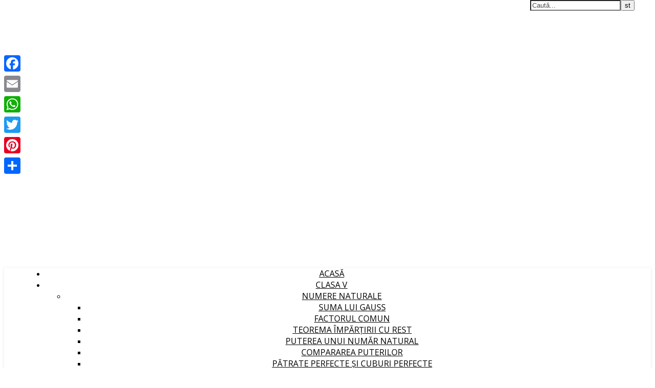

--- FILE ---
content_type: text/html; charset=UTF-8
request_url: https://www.matera.ro/2023/08/descompunerea-vectorilor-in-reper-cartezian/
body_size: 26892
content:
<!DOCTYPE html>
<html lang="ro-RO">
<head>
	<meta charset="UTF-8">
	<meta name="viewport" content="width=device-width, initial-scale=1.0" />
	<link rel="profile" href="https://gmpg.org/xfn/11">

<meta name='robots' content='index, follow, max-image-preview:large, max-snippet:-1, max-video-preview:-1' />

	<!-- This site is optimized with the Yoast SEO plugin v25.6 - https://yoast.com/wordpress/plugins/seo/ -->
	<title>Descompunerea vectorilor în reper cartezian | Matera.ro</title>
	<meta name="description" content="Descompunerea vectorilor în reper cartezian după versorii i şi j, expresia analitică a unui vector, modulul unui vector, operaţii cu vectori" />
	<link rel="canonical" href="https://www.matera.ro/2023/08/descompunerea-vectorilor-in-reper-cartezian/" />
	<meta property="og:locale" content="ro_RO" />
	<meta property="og:type" content="article" />
	<meta property="og:title" content="Descompunerea vectorilor în reper cartezian | Matera.ro" />
	<meta property="og:description" content="Descompunerea vectorilor în reper cartezian după versorii i şi j, expresia analitică a unui vector, modulul unui vector, operaţii cu vectori" />
	<meta property="og:url" content="https://www.matera.ro/2023/08/descompunerea-vectorilor-in-reper-cartezian/" />
	<meta property="og:site_name" content="Matera" />
	<meta property="article:published_time" content="2023-08-28T08:37:19+00:00" />
	<meta property="article:modified_time" content="2023-08-28T10:16:39+00:00" />
	<meta property="og:image" content="https://www.matera.ro/wp-content/uploads/2023/08/decompunerea_vectorilor_in_reper_cartezian.jpg" />
	<meta property="og:image:width" content="1280" />
	<meta property="og:image:height" content="720" />
	<meta property="og:image:type" content="image/jpeg" />
	<meta name="author" content="Corina Turcanu" />
	<meta name="twitter:card" content="summary_large_image" />
	<meta name="twitter:label1" content="Scris de" />
	<meta name="twitter:data1" content="Corina Turcanu" />
	<meta name="twitter:label2" content="Timp estimat pentru citire" />
	<meta name="twitter:data2" content="2 minute" />
	<script type="application/ld+json" class="yoast-schema-graph">{"@context":"https://schema.org","@graph":[{"@type":"Article","@id":"https://www.matera.ro/2023/08/descompunerea-vectorilor-in-reper-cartezian/#article","isPartOf":{"@id":"https://www.matera.ro/2023/08/descompunerea-vectorilor-in-reper-cartezian/"},"author":{"name":"Corina Turcanu","@id":"https://www.matera.ro/#/schema/person/4e590c21dcb33c5f4443db7123388a38"},"headline":"Vectori în reper cartezian","datePublished":"2023-08-28T08:37:19+00:00","dateModified":"2023-08-28T10:16:39+00:00","mainEntityOfPage":{"@id":"https://www.matera.ro/2023/08/descompunerea-vectorilor-in-reper-cartezian/"},"wordCount":226,"commentCount":0,"publisher":{"@id":"https://www.matera.ro/#/schema/person/4e590c21dcb33c5f4443db7123388a38"},"image":{"@id":"https://www.matera.ro/2023/08/descompunerea-vectorilor-in-reper-cartezian/#primaryimage"},"thumbnailUrl":"https://www.matera.ro/wp-content/uploads/2023/08/decompunerea_vectorilor_in_reper_cartezian.jpg","keywords":["adunarea vectorilor","descompunere vectori","vecori egali","vectori coliniari","vectori in reper cartezian"],"articleSection":["Vectori"],"inLanguage":"ro-RO","potentialAction":[{"@type":"CommentAction","name":"Comment","target":["https://www.matera.ro/2023/08/descompunerea-vectorilor-in-reper-cartezian/#respond"]}]},{"@type":"WebPage","@id":"https://www.matera.ro/2023/08/descompunerea-vectorilor-in-reper-cartezian/","url":"https://www.matera.ro/2023/08/descompunerea-vectorilor-in-reper-cartezian/","name":"Descompunerea vectorilor în reper cartezian | Matera.ro","isPartOf":{"@id":"https://www.matera.ro/#website"},"primaryImageOfPage":{"@id":"https://www.matera.ro/2023/08/descompunerea-vectorilor-in-reper-cartezian/#primaryimage"},"image":{"@id":"https://www.matera.ro/2023/08/descompunerea-vectorilor-in-reper-cartezian/#primaryimage"},"thumbnailUrl":"https://www.matera.ro/wp-content/uploads/2023/08/decompunerea_vectorilor_in_reper_cartezian.jpg","datePublished":"2023-08-28T08:37:19+00:00","dateModified":"2023-08-28T10:16:39+00:00","description":"Descompunerea vectorilor în reper cartezian după versorii i şi j, expresia analitică a unui vector, modulul unui vector, operaţii cu vectori","breadcrumb":{"@id":"https://www.matera.ro/2023/08/descompunerea-vectorilor-in-reper-cartezian/#breadcrumb"},"inLanguage":"ro-RO","potentialAction":[{"@type":"ReadAction","target":["https://www.matera.ro/2023/08/descompunerea-vectorilor-in-reper-cartezian/"]}]},{"@type":"ImageObject","inLanguage":"ro-RO","@id":"https://www.matera.ro/2023/08/descompunerea-vectorilor-in-reper-cartezian/#primaryimage","url":"https://www.matera.ro/wp-content/uploads/2023/08/decompunerea_vectorilor_in_reper_cartezian.jpg","contentUrl":"https://www.matera.ro/wp-content/uploads/2023/08/decompunerea_vectorilor_in_reper_cartezian.jpg","width":1280,"height":720},{"@type":"BreadcrumbList","@id":"https://www.matera.ro/2023/08/descompunerea-vectorilor-in-reper-cartezian/#breadcrumb","itemListElement":[{"@type":"ListItem","position":1,"name":"Prima pagină","item":"https://www.matera.ro/"},{"@type":"ListItem","position":2,"name":"Vectori în reper cartezian"}]},{"@type":"WebSite","@id":"https://www.matera.ro/#website","url":"https://www.matera.ro/","name":"Matera","description":" E ușor să înveți singur","publisher":{"@id":"https://www.matera.ro/#/schema/person/4e590c21dcb33c5f4443db7123388a38"},"potentialAction":[{"@type":"SearchAction","target":{"@type":"EntryPoint","urlTemplate":"https://www.matera.ro/?s={search_term_string}"},"query-input":{"@type":"PropertyValueSpecification","valueRequired":true,"valueName":"search_term_string"}}],"inLanguage":"ro-RO"},{"@type":["Person","Organization"],"@id":"https://www.matera.ro/#/schema/person/4e590c21dcb33c5f4443db7123388a38","name":"Corina Turcanu","image":{"@type":"ImageObject","inLanguage":"ro-RO","@id":"https://www.matera.ro/#/schema/person/image/","url":"https://www.matera.ro/wp-content/uploads/2020/04/poza2BLOG.jpg","contentUrl":"https://www.matera.ro/wp-content/uploads/2020/04/poza2BLOG.jpg","width":992,"height":612,"caption":"Corina Turcanu"},"logo":{"@id":"https://www.matera.ro/#/schema/person/image/"},"sameAs":["https://www.matera.ro"],"url":"https://www.matera.ro/author/corina-turcanu/"}]}</script>
	<!-- / Yoast SEO plugin. -->


<link rel='dns-prefetch' href='//static.addtoany.com' />
<link rel='dns-prefetch' href='//policy.app.cookieinformation.com' />
<link rel='dns-prefetch' href='//fonts.googleapis.com' />
<link rel="alternate" type="application/rss+xml" title="Matera &raquo; Flux" href="https://www.matera.ro/feed/" />
<link rel="alternate" type="application/rss+xml" title="Matera &raquo; Flux comentarii" href="https://www.matera.ro/comments/feed/" />
<link rel="alternate" type="application/rss+xml" title="Flux comentarii Matera &raquo; Vectori în reper cartezian" href="https://www.matera.ro/2023/08/descompunerea-vectorilor-in-reper-cartezian/feed/" />
<script type="text/javascript">
/* <![CDATA[ */
window._wpemojiSettings = {"baseUrl":"https:\/\/s.w.org\/images\/core\/emoji\/15.0.3\/72x72\/","ext":".png","svgUrl":"https:\/\/s.w.org\/images\/core\/emoji\/15.0.3\/svg\/","svgExt":".svg","source":{"concatemoji":"https:\/\/www.matera.ro\/wp-includes\/js\/wp-emoji-release.min.js?ver=6.6.4"}};
/*! This file is auto-generated */
!function(i,n){var o,s,e;function c(e){try{var t={supportTests:e,timestamp:(new Date).valueOf()};sessionStorage.setItem(o,JSON.stringify(t))}catch(e){}}function p(e,t,n){e.clearRect(0,0,e.canvas.width,e.canvas.height),e.fillText(t,0,0);var t=new Uint32Array(e.getImageData(0,0,e.canvas.width,e.canvas.height).data),r=(e.clearRect(0,0,e.canvas.width,e.canvas.height),e.fillText(n,0,0),new Uint32Array(e.getImageData(0,0,e.canvas.width,e.canvas.height).data));return t.every(function(e,t){return e===r[t]})}function u(e,t,n){switch(t){case"flag":return n(e,"\ud83c\udff3\ufe0f\u200d\u26a7\ufe0f","\ud83c\udff3\ufe0f\u200b\u26a7\ufe0f")?!1:!n(e,"\ud83c\uddfa\ud83c\uddf3","\ud83c\uddfa\u200b\ud83c\uddf3")&&!n(e,"\ud83c\udff4\udb40\udc67\udb40\udc62\udb40\udc65\udb40\udc6e\udb40\udc67\udb40\udc7f","\ud83c\udff4\u200b\udb40\udc67\u200b\udb40\udc62\u200b\udb40\udc65\u200b\udb40\udc6e\u200b\udb40\udc67\u200b\udb40\udc7f");case"emoji":return!n(e,"\ud83d\udc26\u200d\u2b1b","\ud83d\udc26\u200b\u2b1b")}return!1}function f(e,t,n){var r="undefined"!=typeof WorkerGlobalScope&&self instanceof WorkerGlobalScope?new OffscreenCanvas(300,150):i.createElement("canvas"),a=r.getContext("2d",{willReadFrequently:!0}),o=(a.textBaseline="top",a.font="600 32px Arial",{});return e.forEach(function(e){o[e]=t(a,e,n)}),o}function t(e){var t=i.createElement("script");t.src=e,t.defer=!0,i.head.appendChild(t)}"undefined"!=typeof Promise&&(o="wpEmojiSettingsSupports",s=["flag","emoji"],n.supports={everything:!0,everythingExceptFlag:!0},e=new Promise(function(e){i.addEventListener("DOMContentLoaded",e,{once:!0})}),new Promise(function(t){var n=function(){try{var e=JSON.parse(sessionStorage.getItem(o));if("object"==typeof e&&"number"==typeof e.timestamp&&(new Date).valueOf()<e.timestamp+604800&&"object"==typeof e.supportTests)return e.supportTests}catch(e){}return null}();if(!n){if("undefined"!=typeof Worker&&"undefined"!=typeof OffscreenCanvas&&"undefined"!=typeof URL&&URL.createObjectURL&&"undefined"!=typeof Blob)try{var e="postMessage("+f.toString()+"("+[JSON.stringify(s),u.toString(),p.toString()].join(",")+"));",r=new Blob([e],{type:"text/javascript"}),a=new Worker(URL.createObjectURL(r),{name:"wpTestEmojiSupports"});return void(a.onmessage=function(e){c(n=e.data),a.terminate(),t(n)})}catch(e){}c(n=f(s,u,p))}t(n)}).then(function(e){for(var t in e)n.supports[t]=e[t],n.supports.everything=n.supports.everything&&n.supports[t],"flag"!==t&&(n.supports.everythingExceptFlag=n.supports.everythingExceptFlag&&n.supports[t]);n.supports.everythingExceptFlag=n.supports.everythingExceptFlag&&!n.supports.flag,n.DOMReady=!1,n.readyCallback=function(){n.DOMReady=!0}}).then(function(){return e}).then(function(){var e;n.supports.everything||(n.readyCallback(),(e=n.source||{}).concatemoji?t(e.concatemoji):e.wpemoji&&e.twemoji&&(t(e.twemoji),t(e.wpemoji)))}))}((window,document),window._wpemojiSettings);
/* ]]> */
</script>

<style id='wp-emoji-styles-inline-css' type='text/css'>

	img.wp-smiley, img.emoji {
		display: inline !important;
		border: none !important;
		box-shadow: none !important;
		height: 1em !important;
		width: 1em !important;
		margin: 0 0.07em !important;
		vertical-align: -0.1em !important;
		background: none !important;
		padding: 0 !important;
	}
</style>
<link rel='stylesheet' id='wp-block-library-css' href='https://www.matera.ro/wp-includes/css/dist/block-library/style.min.css?ver=6.6.4' type='text/css' media='all' />
<style id='qsm-quiz-style-inline-css' type='text/css'>


</style>
<style id='classic-theme-styles-inline-css' type='text/css'>
/*! This file is auto-generated */
.wp-block-button__link{color:#fff;background-color:#32373c;border-radius:9999px;box-shadow:none;text-decoration:none;padding:calc(.667em + 2px) calc(1.333em + 2px);font-size:1.125em}.wp-block-file__button{background:#32373c;color:#fff;text-decoration:none}
</style>
<style id='global-styles-inline-css' type='text/css'>
:root{--wp--preset--aspect-ratio--square: 1;--wp--preset--aspect-ratio--4-3: 4/3;--wp--preset--aspect-ratio--3-4: 3/4;--wp--preset--aspect-ratio--3-2: 3/2;--wp--preset--aspect-ratio--2-3: 2/3;--wp--preset--aspect-ratio--16-9: 16/9;--wp--preset--aspect-ratio--9-16: 9/16;--wp--preset--color--black: #000000;--wp--preset--color--cyan-bluish-gray: #abb8c3;--wp--preset--color--white: #ffffff;--wp--preset--color--pale-pink: #f78da7;--wp--preset--color--vivid-red: #cf2e2e;--wp--preset--color--luminous-vivid-orange: #ff6900;--wp--preset--color--luminous-vivid-amber: #fcb900;--wp--preset--color--light-green-cyan: #7bdcb5;--wp--preset--color--vivid-green-cyan: #00d084;--wp--preset--color--pale-cyan-blue: #8ed1fc;--wp--preset--color--vivid-cyan-blue: #0693e3;--wp--preset--color--vivid-purple: #9b51e0;--wp--preset--gradient--vivid-cyan-blue-to-vivid-purple: linear-gradient(135deg,rgba(6,147,227,1) 0%,rgb(155,81,224) 100%);--wp--preset--gradient--light-green-cyan-to-vivid-green-cyan: linear-gradient(135deg,rgb(122,220,180) 0%,rgb(0,208,130) 100%);--wp--preset--gradient--luminous-vivid-amber-to-luminous-vivid-orange: linear-gradient(135deg,rgba(252,185,0,1) 0%,rgba(255,105,0,1) 100%);--wp--preset--gradient--luminous-vivid-orange-to-vivid-red: linear-gradient(135deg,rgba(255,105,0,1) 0%,rgb(207,46,46) 100%);--wp--preset--gradient--very-light-gray-to-cyan-bluish-gray: linear-gradient(135deg,rgb(238,238,238) 0%,rgb(169,184,195) 100%);--wp--preset--gradient--cool-to-warm-spectrum: linear-gradient(135deg,rgb(74,234,220) 0%,rgb(151,120,209) 20%,rgb(207,42,186) 40%,rgb(238,44,130) 60%,rgb(251,105,98) 80%,rgb(254,248,76) 100%);--wp--preset--gradient--blush-light-purple: linear-gradient(135deg,rgb(255,206,236) 0%,rgb(152,150,240) 100%);--wp--preset--gradient--blush-bordeaux: linear-gradient(135deg,rgb(254,205,165) 0%,rgb(254,45,45) 50%,rgb(107,0,62) 100%);--wp--preset--gradient--luminous-dusk: linear-gradient(135deg,rgb(255,203,112) 0%,rgb(199,81,192) 50%,rgb(65,88,208) 100%);--wp--preset--gradient--pale-ocean: linear-gradient(135deg,rgb(255,245,203) 0%,rgb(182,227,212) 50%,rgb(51,167,181) 100%);--wp--preset--gradient--electric-grass: linear-gradient(135deg,rgb(202,248,128) 0%,rgb(113,206,126) 100%);--wp--preset--gradient--midnight: linear-gradient(135deg,rgb(2,3,129) 0%,rgb(40,116,252) 100%);--wp--preset--font-size--small: 13px;--wp--preset--font-size--medium: 20px;--wp--preset--font-size--large: 36px;--wp--preset--font-size--x-large: 42px;--wp--preset--spacing--20: 0.44rem;--wp--preset--spacing--30: 0.67rem;--wp--preset--spacing--40: 1rem;--wp--preset--spacing--50: 1.5rem;--wp--preset--spacing--60: 2.25rem;--wp--preset--spacing--70: 3.38rem;--wp--preset--spacing--80: 5.06rem;--wp--preset--shadow--natural: 6px 6px 9px rgba(0, 0, 0, 0.2);--wp--preset--shadow--deep: 12px 12px 50px rgba(0, 0, 0, 0.4);--wp--preset--shadow--sharp: 6px 6px 0px rgba(0, 0, 0, 0.2);--wp--preset--shadow--outlined: 6px 6px 0px -3px rgba(255, 255, 255, 1), 6px 6px rgba(0, 0, 0, 1);--wp--preset--shadow--crisp: 6px 6px 0px rgba(0, 0, 0, 1);}:where(.is-layout-flex){gap: 0.5em;}:where(.is-layout-grid){gap: 0.5em;}body .is-layout-flex{display: flex;}.is-layout-flex{flex-wrap: wrap;align-items: center;}.is-layout-flex > :is(*, div){margin: 0;}body .is-layout-grid{display: grid;}.is-layout-grid > :is(*, div){margin: 0;}:where(.wp-block-columns.is-layout-flex){gap: 2em;}:where(.wp-block-columns.is-layout-grid){gap: 2em;}:where(.wp-block-post-template.is-layout-flex){gap: 1.25em;}:where(.wp-block-post-template.is-layout-grid){gap: 1.25em;}.has-black-color{color: var(--wp--preset--color--black) !important;}.has-cyan-bluish-gray-color{color: var(--wp--preset--color--cyan-bluish-gray) !important;}.has-white-color{color: var(--wp--preset--color--white) !important;}.has-pale-pink-color{color: var(--wp--preset--color--pale-pink) !important;}.has-vivid-red-color{color: var(--wp--preset--color--vivid-red) !important;}.has-luminous-vivid-orange-color{color: var(--wp--preset--color--luminous-vivid-orange) !important;}.has-luminous-vivid-amber-color{color: var(--wp--preset--color--luminous-vivid-amber) !important;}.has-light-green-cyan-color{color: var(--wp--preset--color--light-green-cyan) !important;}.has-vivid-green-cyan-color{color: var(--wp--preset--color--vivid-green-cyan) !important;}.has-pale-cyan-blue-color{color: var(--wp--preset--color--pale-cyan-blue) !important;}.has-vivid-cyan-blue-color{color: var(--wp--preset--color--vivid-cyan-blue) !important;}.has-vivid-purple-color{color: var(--wp--preset--color--vivid-purple) !important;}.has-black-background-color{background-color: var(--wp--preset--color--black) !important;}.has-cyan-bluish-gray-background-color{background-color: var(--wp--preset--color--cyan-bluish-gray) !important;}.has-white-background-color{background-color: var(--wp--preset--color--white) !important;}.has-pale-pink-background-color{background-color: var(--wp--preset--color--pale-pink) !important;}.has-vivid-red-background-color{background-color: var(--wp--preset--color--vivid-red) !important;}.has-luminous-vivid-orange-background-color{background-color: var(--wp--preset--color--luminous-vivid-orange) !important;}.has-luminous-vivid-amber-background-color{background-color: var(--wp--preset--color--luminous-vivid-amber) !important;}.has-light-green-cyan-background-color{background-color: var(--wp--preset--color--light-green-cyan) !important;}.has-vivid-green-cyan-background-color{background-color: var(--wp--preset--color--vivid-green-cyan) !important;}.has-pale-cyan-blue-background-color{background-color: var(--wp--preset--color--pale-cyan-blue) !important;}.has-vivid-cyan-blue-background-color{background-color: var(--wp--preset--color--vivid-cyan-blue) !important;}.has-vivid-purple-background-color{background-color: var(--wp--preset--color--vivid-purple) !important;}.has-black-border-color{border-color: var(--wp--preset--color--black) !important;}.has-cyan-bluish-gray-border-color{border-color: var(--wp--preset--color--cyan-bluish-gray) !important;}.has-white-border-color{border-color: var(--wp--preset--color--white) !important;}.has-pale-pink-border-color{border-color: var(--wp--preset--color--pale-pink) !important;}.has-vivid-red-border-color{border-color: var(--wp--preset--color--vivid-red) !important;}.has-luminous-vivid-orange-border-color{border-color: var(--wp--preset--color--luminous-vivid-orange) !important;}.has-luminous-vivid-amber-border-color{border-color: var(--wp--preset--color--luminous-vivid-amber) !important;}.has-light-green-cyan-border-color{border-color: var(--wp--preset--color--light-green-cyan) !important;}.has-vivid-green-cyan-border-color{border-color: var(--wp--preset--color--vivid-green-cyan) !important;}.has-pale-cyan-blue-border-color{border-color: var(--wp--preset--color--pale-cyan-blue) !important;}.has-vivid-cyan-blue-border-color{border-color: var(--wp--preset--color--vivid-cyan-blue) !important;}.has-vivid-purple-border-color{border-color: var(--wp--preset--color--vivid-purple) !important;}.has-vivid-cyan-blue-to-vivid-purple-gradient-background{background: var(--wp--preset--gradient--vivid-cyan-blue-to-vivid-purple) !important;}.has-light-green-cyan-to-vivid-green-cyan-gradient-background{background: var(--wp--preset--gradient--light-green-cyan-to-vivid-green-cyan) !important;}.has-luminous-vivid-amber-to-luminous-vivid-orange-gradient-background{background: var(--wp--preset--gradient--luminous-vivid-amber-to-luminous-vivid-orange) !important;}.has-luminous-vivid-orange-to-vivid-red-gradient-background{background: var(--wp--preset--gradient--luminous-vivid-orange-to-vivid-red) !important;}.has-very-light-gray-to-cyan-bluish-gray-gradient-background{background: var(--wp--preset--gradient--very-light-gray-to-cyan-bluish-gray) !important;}.has-cool-to-warm-spectrum-gradient-background{background: var(--wp--preset--gradient--cool-to-warm-spectrum) !important;}.has-blush-light-purple-gradient-background{background: var(--wp--preset--gradient--blush-light-purple) !important;}.has-blush-bordeaux-gradient-background{background: var(--wp--preset--gradient--blush-bordeaux) !important;}.has-luminous-dusk-gradient-background{background: var(--wp--preset--gradient--luminous-dusk) !important;}.has-pale-ocean-gradient-background{background: var(--wp--preset--gradient--pale-ocean) !important;}.has-electric-grass-gradient-background{background: var(--wp--preset--gradient--electric-grass) !important;}.has-midnight-gradient-background{background: var(--wp--preset--gradient--midnight) !important;}.has-small-font-size{font-size: var(--wp--preset--font-size--small) !important;}.has-medium-font-size{font-size: var(--wp--preset--font-size--medium) !important;}.has-large-font-size{font-size: var(--wp--preset--font-size--large) !important;}.has-x-large-font-size{font-size: var(--wp--preset--font-size--x-large) !important;}
:where(.wp-block-post-template.is-layout-flex){gap: 1.25em;}:where(.wp-block-post-template.is-layout-grid){gap: 1.25em;}
:where(.wp-block-columns.is-layout-flex){gap: 2em;}:where(.wp-block-columns.is-layout-grid){gap: 2em;}
:root :where(.wp-block-pullquote){font-size: 1.5em;line-height: 1.6;}
</style>
<link rel='stylesheet' id='contact-form-7-css' href='https://www.matera.ro/wp-content/plugins/contact-form-7/includes/css/styles.css?ver=5.9.8' type='text/css' media='all' />
<link rel='stylesheet' id='crp-public-css' href='https://www.matera.ro/wp-content/plugins/custom-related-posts/dist/public.css?ver=1.8.1' type='text/css' media='all' />
<link rel='stylesheet' id='parent-style-css' href='https://www.matera.ro/wp-content/themes/ashe/style.css?ver=6.6.4' type='text/css' media='all' />
<link rel='stylesheet' id='ashe-style-css' href='https://www.matera.ro/wp-content/themes/matera/style.css?ver=1.9.7' type='text/css' media='all' />
<link rel='stylesheet' id='fontawesome-css' href='https://www.matera.ro/wp-content/themes/ashe/assets/css/font-awesome.css?ver=6.6.4' type='text/css' media='all' />
<link rel='stylesheet' id='fontello-css' href='https://www.matera.ro/wp-content/themes/ashe/assets/css/fontello.css?ver=6.6.4' type='text/css' media='all' />
<link rel='stylesheet' id='slick-css' href='https://www.matera.ro/wp-content/themes/ashe/assets/css/slick.css?ver=6.6.4' type='text/css' media='all' />
<link rel='stylesheet' id='scrollbar-css' href='https://www.matera.ro/wp-content/themes/ashe/assets/css/perfect-scrollbar.css?ver=6.6.4' type='text/css' media='all' />
<link rel='stylesheet' id='ashe-responsive-css' href='https://www.matera.ro/wp-content/themes/ashe/assets/css/responsive.css?ver=1.9.7' type='text/css' media='all' />
<link crossorigin="anonymous" rel='stylesheet' id='ashe-playfair-font-css' href='//fonts.googleapis.com/css?family=Playfair+Display%3A400%2C700&#038;ver=1.0.0' type='text/css' media='all' />
<link crossorigin="anonymous" rel='stylesheet' id='ashe-opensans-font-css' href='//fonts.googleapis.com/css?family=Open+Sans%3A400italic%2C400%2C600italic%2C600%2C700italic%2C700&#038;ver=1.0.0' type='text/css' media='all' />
<link rel='stylesheet' id='katex-css' href='https://www.matera.ro/wp-content/plugins/katex/assets/katex-0.16.22/katex.min.css?ver=2.2.5' type='text/css' media='all' />
<link rel='stylesheet' id='addtoany-css' href='https://www.matera.ro/wp-content/plugins/add-to-any/addtoany.min.css?ver=1.16' type='text/css' media='all' />
<style id='addtoany-inline-css' type='text/css'>
@media screen and (max-width:980px){
.a2a_floating_style.a2a_vertical_style{display:none;}
}
</style>
<script type="text/javascript" id="addtoany-core-js-before">
/* <![CDATA[ */
window.a2a_config=window.a2a_config||{};a2a_config.callbacks=[];a2a_config.overlays=[];a2a_config.templates={};a2a_localize = {
	Share: "Partajează",
	Save: "Salvează",
	Subscribe: "Abonează-te",
	Email: "Email",
	Bookmark: "Pune un semn de carte",
	ShowAll: "Arată tot",
	ShowLess: "Arată mai puțin",
	FindServices: "găseşte serviciu/i",
	FindAnyServiceToAddTo: "găseşte instantaneu orice serviciu de adăugat la",
	PoweredBy: "Propulsat de",
	ShareViaEmail: "Partajat via email",
	SubscribeViaEmail: "Abonare via email",
	BookmarkInYourBrowser: "pune semn în browserul tău",
	BookmarkInstructions: "Apasă Ctrl+D sau \u2318+D pentru a pune un semn de carte paginii",
	AddToYourFavorites: "adaugă la pagini favorite",
	SendFromWebOrProgram: "Trimis de la orice adresă de email sau program de email",
	EmailProgram: "Program de email",
	More: "Mai mult&#8230;",
	ThanksForSharing: "Thanks for sharing!",
	ThanksForFollowing: "Thanks for following!"
};
/* ]]> */
</script>
<script type="text/javascript" defer src="https://static.addtoany.com/menu/page.js" id="addtoany-core-js"></script>
<script type="text/javascript" src="https://www.matera.ro/wp-includes/js/jquery/jquery.min.js?ver=3.7.1" id="jquery-core-js"></script>
<script type="text/javascript" src="https://www.matera.ro/wp-includes/js/jquery/jquery-migrate.min.js?ver=3.4.1" id="jquery-migrate-js"></script>
<script type="text/javascript" defer src="https://www.matera.ro/wp-content/plugins/add-to-any/addtoany.min.js?ver=1.1" id="addtoany-jquery-js"></script>
<script type="text/javascript" id="CookieConsent" data-culture="RO" src="https://policy.app.cookieinformation.com/uc.js?ver=2.0.23" id="wpgdprc-premium-front-script-js"></script>
<script type="text/javascript" id="wpgdprc-front-js-js-extra">
/* <![CDATA[ */
var wpgdprcFront = {"ajaxUrl":"https:\/\/www.matera.ro\/wp-admin\/admin-ajax.php","ajaxNonce":"b6ca01287c","ajaxArg":"security","pluginPrefix":"wpgdprc","blogId":"1","isMultiSite":"","locale":"ro_RO","showSignUpModal":"","showFormModal":"","cookieName":"wpgdprc-consent-4","consentVersion":"4","path":"\/","prefix":"wpgdprc","consents":[{"ID":1,"required":false,"placement":"head","content":"                <!-- Global site tag (gtag.js) - Google Analytics -->\r\n<script async src=\"https:\/\/www.googletagmanager.com\/gtag\/js?id=UA-163210452-1\"><\/script>\r\n<script>\r\n  window.dataLayer = window.dataLayer || [];\r\n  function gtag(){dataLayer.push(arguments);}\r\n  gtag('js', new Date());\r\n\r\n  gtag('config', 'UA-163210452-1');\r\n<\/script>\r\n\r\n<!-- Google tag (gtag.js) -->\r\n<script async src=\"https:\/\/www.googletagmanager.com\/gtag\/js?id=G-FHMQ9HK3S1\"><\/script>\r\n<script>\r\n  window.dataLayer = window.dataLayer || [];\r\n  function gtag(){dataLayer.push(arguments);}\r\n  gtag('js', new Date());\r\n\r\n  gtag('config', 'G-FHMQ9HK3S1');\r\n<\/script>\r\n"}],"isPremium":"1"};
/* ]]> */
</script>
<script type="text/javascript" src="https://www.matera.ro/wp-content/plugins/wp-gdpr-compliance/Assets/js/front.min.js?ver=1706533226" id="wpgdprc-front-js-js"></script>
<link rel="https://api.w.org/" href="https://www.matera.ro/wp-json/" /><link rel="alternate" title="JSON" type="application/json" href="https://www.matera.ro/wp-json/wp/v2/posts/9242" /><link rel="EditURI" type="application/rsd+xml" title="RSD" href="https://www.matera.ro/xmlrpc.php?rsd" />
<meta name="generator" content="WordPress 6.6.4" />
<link rel='shortlink' href='https://www.matera.ro/?p=9242' />
<link rel="alternate" title="oEmbed (JSON)" type="application/json+oembed" href="https://www.matera.ro/wp-json/oembed/1.0/embed?url=https%3A%2F%2Fwww.matera.ro%2F2023%2F08%2Fdescompunerea-vectorilor-in-reper-cartezian%2F" />
<link rel="alternate" title="oEmbed (XML)" type="text/xml+oembed" href="https://www.matera.ro/wp-json/oembed/1.0/embed?url=https%3A%2F%2Fwww.matera.ro%2F2023%2F08%2Fdescompunerea-vectorilor-in-reper-cartezian%2F&#038;format=xml" />
<link rel="pingback" href="https://www.matera.ro/xmlrpc.php">
<style id="ashe_dynamic_css">body {background-color: #ffffff;}#top-bar {background-color: #ffffff;}#top-bar a {color: #000000;}#top-bar a:hover,#top-bar li.current-menu-item > a,#top-bar li.current-menu-ancestor > a,#top-bar .sub-menu li.current-menu-item > a,#top-bar .sub-menu li.current-menu-ancestor> a {color: #1871bf;}#top-menu .sub-menu,#top-menu .sub-menu a {background-color: #ffffff;border-color: rgba(0,0,0, 0.05);}@media screen and ( max-width: 979px ) {.top-bar-socials {float: none !important;}.top-bar-socials a {line-height: 40px !important;}}.header-logo a,.site-description {color: #111111;}.entry-header {background-color: #ffffff;}#main-nav {background-color: #ffffff;box-shadow: 0px 1px 5px rgba(0,0,0, 0.1);}#featured-links h6 {background-color: rgba(255,255,255, 0.85);color: #000000;}#main-nav a,#main-nav i,#main-nav #s {color: #000000;}.main-nav-sidebar span,.sidebar-alt-close-btn span {background-color: #000000;}#main-nav a:hover,#main-nav i:hover,#main-nav li.current-menu-item > a,#main-nav li.current-menu-ancestor > a,#main-nav .sub-menu li.current-menu-item > a,#main-nav .sub-menu li.current-menu-ancestor> a {color: #1871bf;}.main-nav-sidebar:hover span {background-color: #1871bf;}#main-menu .sub-menu,#main-menu .sub-menu a {background-color: #ffffff;border-color: rgba(0,0,0, 0.05);}#main-nav #s {background-color: #ffffff;}#main-nav #s::-webkit-input-placeholder { /* Chrome/Opera/Safari */color: rgba(0,0,0, 0.7);}#main-nav #s::-moz-placeholder { /* Firefox 19+ */color: rgba(0,0,0, 0.7);}#main-nav #s:-ms-input-placeholder { /* IE 10+ */color: rgba(0,0,0, 0.7);}#main-nav #s:-moz-placeholder { /* Firefox 18- */color: rgba(0,0,0, 0.7);}/* Background */.sidebar-alt,#featured-links,.main-content,.featured-slider-area,.page-content select,.page-content input,.page-content textarea {background-color: #ffffff;}/* Text */.page-content,.page-content select,.page-content input,.page-content textarea,.page-content .post-author a,.page-content .ashe-widget a,.page-content .comment-author {color: #464646;}/* Title */.page-content h1,.page-content h2,.page-content h3,.page-content h4,.page-content h5,.page-content h6,.page-content .post-title a,.page-content .author-description h4 a,.page-content .related-posts h4 a,.page-content .blog-pagination .previous-page a,.page-content .blog-pagination .next-page a,blockquote,.page-content .post-share a {color: #030303;}.page-content .post-title a:hover {color: rgba(3,3,3, 0.75);}/* Meta */.page-content .post-date,.page-content .post-comments,.page-content .post-author,.page-content [data-layout*="list"] .post-author a,.page-content .related-post-date,.page-content .comment-meta a,.page-content .author-share a,.page-content .post-tags a,.page-content .tagcloud a,.widget_categories li,.widget_archive li,.ahse-subscribe-box p,.rpwwt-post-author,.rpwwt-post-categories,.rpwwt-post-date,.rpwwt-post-comments-number {color: #a1a1a1;}.page-content input::-webkit-input-placeholder { /* Chrome/Opera/Safari */color: #a1a1a1;}.page-content input::-moz-placeholder { /* Firefox 19+ */color: #a1a1a1;}.page-content input:-ms-input-placeholder { /* IE 10+ */color: #a1a1a1;}.page-content input:-moz-placeholder { /* Firefox 18- */color: #a1a1a1;}/* Accent */a,.post-categories,.page-content .ashe-widget.widget_text a {color: #1871bf;}/* Disable TMP.page-content .elementor a,.page-content .elementor a:hover {color: inherit;}*/.ps-container > .ps-scrollbar-y-rail > .ps-scrollbar-y {background: #1871bf;}a:not(.header-logo-a):hover {color: rgba(24,113,191, 0.8);}blockquote {border-color: #1871bf;}/* Selection */::-moz-selection {color: #ffffff;background: #1871bf;}::selection {color: #ffffff;background: #1871bf;}/* Border */.page-content .post-footer,[data-layout*="list"] .blog-grid > li,.page-content .author-description,.page-content .related-posts,.page-content .entry-comments,.page-content .ashe-widget li,.page-content #wp-calendar,.page-content #wp-calendar caption,.page-content #wp-calendar tbody td,.page-content .widget_nav_menu li a,.page-content .tagcloud a,.page-content select,.page-content input,.page-content textarea,.widget-title h2:before,.widget-title h2:after,.post-tags a,.gallery-caption,.wp-caption-text,table tr,table th,table td,pre,.category-description {border-color: #e8e8e8;}hr {background-color: #e8e8e8;}/* Buttons */.widget_search i,.widget_search #searchsubmit,.wp-block-search button,.single-navigation i,.page-content .submit,.page-content .blog-pagination.numeric a,.page-content .blog-pagination.load-more a,.page-content .ashe-subscribe-box input[type="submit"],.page-content .widget_wysija input[type="submit"],.page-content .post-password-form input[type="submit"],.page-content .wpcf7 [type="submit"] {color: #ffffff;background-color: #333333;}.single-navigation i:hover,.page-content .submit:hover,.ashe-boxed-style .page-content .submit:hover,.page-content .blog-pagination.numeric a:hover,.ashe-boxed-style .page-content .blog-pagination.numeric a:hover,.page-content .blog-pagination.numeric span,.page-content .blog-pagination.load-more a:hover,.page-content .ashe-subscribe-box input[type="submit"]:hover,.page-content .widget_wysija input[type="submit"]:hover,.page-content .post-password-form input[type="submit"]:hover,.page-content .wpcf7 [type="submit"]:hover {color: #ffffff;background-color: #1871bf;}/* Image Overlay */.image-overlay,#infscr-loading,.page-content h4.image-overlay {color: #ffffff;background-color: rgba(73,73,73, 0.3);}.image-overlay a,.post-slider .prev-arrow,.post-slider .next-arrow,.page-content .image-overlay a,#featured-slider .slick-arrow,#featured-slider .slider-dots {color: #ffffff;}.slide-caption {background: rgba(255,255,255, 0.95);}#featured-slider .slick-active {background: #ffffff;}#page-footer,#page-footer select,#page-footer input,#page-footer textarea {background-color: #f6f6f6;color: #333333;}#page-footer,#page-footer a,#page-footer select,#page-footer input,#page-footer textarea {color: #333333;}#page-footer #s::-webkit-input-placeholder { /* Chrome/Opera/Safari */color: #333333;}#page-footer #s::-moz-placeholder { /* Firefox 19+ */color: #333333;}#page-footer #s:-ms-input-placeholder { /* IE 10+ */color: #333333;}#page-footer #s:-moz-placeholder { /* Firefox 18- */color: #333333;}/* Title */#page-footer h1,#page-footer h2,#page-footer h3,#page-footer h4,#page-footer h5,#page-footer h6 {color: #111111;}#page-footer a:hover {color: #1871bf;}/* Border */#page-footer a,#page-footer .ashe-widget li,#page-footer #wp-calendar,#page-footer #wp-calendar caption,#page-footer #wp-calendar tbody td,#page-footer .widget_nav_menu li a,#page-footer select,#page-footer input,#page-footer textarea,#page-footer .widget-title h2:before,#page-footer .widget-title h2:after,.footer-widgets {border-color: #e0dbdb;}#page-footer hr {background-color: #e0dbdb;}.ashe-preloader-wrap {background-color: #ffffff;}@media screen and ( max-width: 768px ) {#featured-links {display: none;}}.header-logo a {font-family: 'Open Sans';}#top-menu li a {font-family: 'Open Sans';}#main-menu li a {font-family: 'Open Sans';}#mobile-menu li,.mobile-menu-btn a {font-family: 'Open Sans';}#top-menu li a,#main-menu li a,#mobile-menu li,.mobile-menu-btn a {text-transform: uppercase;}.boxed-wrapper {max-width: 1160px;}.sidebar-alt {max-width: 210px;left: -210px; padding: 85px 35px 0px;}.sidebar-left,.sidebar-right {width: 177px;}.main-container {width: calc(100% - 177px);width: -webkit-calc(100% - 177px);}#top-bar > div,#main-nav > div,#featured-links,.main-content,.page-footer-inner,.featured-slider-area.boxed-wrapper {padding-left: 40px;padding-right: 40px;}#top-menu {float: left;}.top-bar-socials {float: right;}.entry-header {height: 500px;background-image:url(https://www.matera.ro/wp-content/uploads/2021/11/corina9.png);background-size: cover;}.entry-header {background-position: center center;}.logo-img {max-width: 400px;}.mini-logo a {max-width: 70px;}.header-logo a:not(.logo-img),.site-description {display: none;}#main-nav {text-align: center;}.main-nav-sidebar {position: absolute;top: 0px;left: 40px;z-index: 1;}.main-nav-icons {position: absolute;top: 0px;right: 40px;z-index: 2;}.mini-logo {position: absolute;left: auto;top: 0;}.main-nav-sidebar ~ .mini-logo {margin-left: 30px;}#featured-links .featured-link {margin-right: 20px;}#featured-links .featured-link:last-of-type {margin-right: 0;}#featured-links .featured-link {width: calc( (100% - -20px) / 0 - 1px);width: -webkit-calc( (100% - -20px) / 0- 1px);}.featured-link:nth-child(1) .cv-inner {display: none;}.featured-link:nth-child(2) .cv-inner {display: none;}.featured-link:nth-child(3) .cv-inner {display: none;}.blog-grid > li {width: 100%;margin-bottom: 30px;}.sidebar-right {padding-left: 37px;}.footer-widgets > .ashe-widget {width: 30%;margin-right: 5%;}.footer-widgets > .ashe-widget:nth-child(3n+3) {margin-right: 0;}.footer-widgets > .ashe-widget:nth-child(3n+4) {clear: both;}.copyright-info {float: right;}.footer-socials {float: left;}.woocommerce div.product .stock,.woocommerce div.product p.price,.woocommerce div.product span.price,.woocommerce ul.products li.product .price,.woocommerce-Reviews .woocommerce-review__author,.woocommerce form .form-row .required,.woocommerce form .form-row.woocommerce-invalid label,.woocommerce .page-content div.product .woocommerce-tabs ul.tabs li a {color: #464646;}.woocommerce a.remove:hover {color: #464646 !important;}.woocommerce a.remove,.woocommerce .product_meta,.page-content .woocommerce-breadcrumb,.page-content .woocommerce-review-link,.page-content .woocommerce-breadcrumb a,.page-content .woocommerce-MyAccount-navigation-link a,.woocommerce .woocommerce-info:before,.woocommerce .page-content .woocommerce-result-count,.woocommerce-page .page-content .woocommerce-result-count,.woocommerce-Reviews .woocommerce-review__published-date,.woocommerce .product_list_widget .quantity,.woocommerce .widget_products .amount,.woocommerce .widget_price_filter .price_slider_amount,.woocommerce .widget_recently_viewed_products .amount,.woocommerce .widget_top_rated_products .amount,.woocommerce .widget_recent_reviews .reviewer {color: #a1a1a1;}.woocommerce a.remove {color: #a1a1a1 !important;}p.demo_store,.woocommerce-store-notice,.woocommerce span.onsale { background-color: #1871bf;}.woocommerce .star-rating::before,.woocommerce .star-rating span::before,.woocommerce .page-content ul.products li.product .button,.page-content .woocommerce ul.products li.product .button,.page-content .woocommerce-MyAccount-navigation-link.is-active a,.page-content .woocommerce-MyAccount-navigation-link a:hover { color: #1871bf;}.woocommerce form.login,.woocommerce form.register,.woocommerce-account fieldset,.woocommerce form.checkout_coupon,.woocommerce .woocommerce-info,.woocommerce .woocommerce-error,.woocommerce .woocommerce-message,.woocommerce .widget_shopping_cart .total,.woocommerce.widget_shopping_cart .total,.woocommerce-Reviews .comment_container,.woocommerce-cart #payment ul.payment_methods,#add_payment_method #payment ul.payment_methods,.woocommerce-checkout #payment ul.payment_methods,.woocommerce div.product .woocommerce-tabs ul.tabs::before,.woocommerce div.product .woocommerce-tabs ul.tabs::after,.woocommerce div.product .woocommerce-tabs ul.tabs li,.woocommerce .woocommerce-MyAccount-navigation-link,.select2-container--default .select2-selection--single {border-color: #e8e8e8;}.woocommerce-cart #payment,#add_payment_method #payment,.woocommerce-checkout #payment,.woocommerce .woocommerce-info,.woocommerce .woocommerce-error,.woocommerce .woocommerce-message,.woocommerce div.product .woocommerce-tabs ul.tabs li {background-color: rgba(232,232,232, 0.3);}.woocommerce-cart #payment div.payment_box::before,#add_payment_method #payment div.payment_box::before,.woocommerce-checkout #payment div.payment_box::before {border-color: rgba(232,232,232, 0.5);}.woocommerce-cart #payment div.payment_box,#add_payment_method #payment div.payment_box,.woocommerce-checkout #payment div.payment_box {background-color: rgba(232,232,232, 0.5);}.page-content .woocommerce input.button,.page-content .woocommerce a.button,.page-content .woocommerce a.button.alt,.page-content .woocommerce button.button.alt,.page-content .woocommerce input.button.alt,.page-content .woocommerce #respond input#submit.alt,.woocommerce .page-content .widget_product_search input[type="submit"],.woocommerce .page-content .woocommerce-message .button,.woocommerce .page-content a.button.alt,.woocommerce .page-content button.button.alt,.woocommerce .page-content #respond input#submit,.woocommerce .page-content .widget_price_filter .button,.woocommerce .page-content .woocommerce-message .button,.woocommerce-page .page-content .woocommerce-message .button,.woocommerce .page-content nav.woocommerce-pagination ul li a,.woocommerce .page-content nav.woocommerce-pagination ul li span {color: #ffffff;background-color: #333333;}.page-content .woocommerce input.button:hover,.page-content .woocommerce a.button:hover,.page-content .woocommerce a.button.alt:hover,.ashe-boxed-style .page-content .woocommerce a.button.alt:hover,.page-content .woocommerce button.button.alt:hover,.page-content .woocommerce input.button.alt:hover,.page-content .woocommerce #respond input#submit.alt:hover,.woocommerce .page-content .woocommerce-message .button:hover,.woocommerce .page-content a.button.alt:hover,.woocommerce .page-content button.button.alt:hover,.ashe-boxed-style.woocommerce .page-content button.button.alt:hover,.ashe-boxed-style.woocommerce .page-content #respond input#submit:hover,.woocommerce .page-content #respond input#submit:hover,.woocommerce .page-content .widget_price_filter .button:hover,.woocommerce .page-content .woocommerce-message .button:hover,.woocommerce-page .page-content .woocommerce-message .button:hover,.woocommerce .page-content nav.woocommerce-pagination ul li a:hover,.woocommerce .page-content nav.woocommerce-pagination ul li span.current {color: #ffffff;background-color: #1871bf;}.woocommerce .page-content nav.woocommerce-pagination ul li a.prev,.woocommerce .page-content nav.woocommerce-pagination ul li a.next {color: #333333;}.woocommerce .page-content nav.woocommerce-pagination ul li a.prev:hover,.woocommerce .page-content nav.woocommerce-pagination ul li a.next:hover {color: #1871bf;}.woocommerce .page-content nav.woocommerce-pagination ul li a.prev:after,.woocommerce .page-content nav.woocommerce-pagination ul li a.next:after {color: #ffffff;}.woocommerce .page-content nav.woocommerce-pagination ul li a.prev:hover:after,.woocommerce .page-content nav.woocommerce-pagination ul li a.next:hover:after {color: #ffffff;}.cssload-cube{background-color:#333333;width:9px;height:9px;position:absolute;margin:auto;animation:cssload-cubemove 2s infinite ease-in-out;-o-animation:cssload-cubemove 2s infinite ease-in-out;-ms-animation:cssload-cubemove 2s infinite ease-in-out;-webkit-animation:cssload-cubemove 2s infinite ease-in-out;-moz-animation:cssload-cubemove 2s infinite ease-in-out}.cssload-cube1{left:13px;top:0;animation-delay:.1s;-o-animation-delay:.1s;-ms-animation-delay:.1s;-webkit-animation-delay:.1s;-moz-animation-delay:.1s}.cssload-cube2{left:25px;top:0;animation-delay:.2s;-o-animation-delay:.2s;-ms-animation-delay:.2s;-webkit-animation-delay:.2s;-moz-animation-delay:.2s}.cssload-cube3{left:38px;top:0;animation-delay:.3s;-o-animation-delay:.3s;-ms-animation-delay:.3s;-webkit-animation-delay:.3s;-moz-animation-delay:.3s}.cssload-cube4{left:0;top:13px;animation-delay:.1s;-o-animation-delay:.1s;-ms-animation-delay:.1s;-webkit-animation-delay:.1s;-moz-animation-delay:.1s}.cssload-cube5{left:13px;top:13px;animation-delay:.2s;-o-animation-delay:.2s;-ms-animation-delay:.2s;-webkit-animation-delay:.2s;-moz-animation-delay:.2s}.cssload-cube6{left:25px;top:13px;animation-delay:.3s;-o-animation-delay:.3s;-ms-animation-delay:.3s;-webkit-animation-delay:.3s;-moz-animation-delay:.3s}.cssload-cube7{left:38px;top:13px;animation-delay:.4s;-o-animation-delay:.4s;-ms-animation-delay:.4s;-webkit-animation-delay:.4s;-moz-animation-delay:.4s}.cssload-cube8{left:0;top:25px;animation-delay:.2s;-o-animation-delay:.2s;-ms-animation-delay:.2s;-webkit-animation-delay:.2s;-moz-animation-delay:.2s}.cssload-cube9{left:13px;top:25px;animation-delay:.3s;-o-animation-delay:.3s;-ms-animation-delay:.3s;-webkit-animation-delay:.3s;-moz-animation-delay:.3s}.cssload-cube10{left:25px;top:25px;animation-delay:.4s;-o-animation-delay:.4s;-ms-animation-delay:.4s;-webkit-animation-delay:.4s;-moz-animation-delay:.4s}.cssload-cube11{left:38px;top:25px;animation-delay:.5s;-o-animation-delay:.5s;-ms-animation-delay:.5s;-webkit-animation-delay:.5s;-moz-animation-delay:.5s}.cssload-cube12{left:0;top:38px;animation-delay:.3s;-o-animation-delay:.3s;-ms-animation-delay:.3s;-webkit-animation-delay:.3s;-moz-animation-delay:.3s}.cssload-cube13{left:13px;top:38px;animation-delay:.4s;-o-animation-delay:.4s;-ms-animation-delay:.4s;-webkit-animation-delay:.4s;-moz-animation-delay:.4s}.cssload-cube14{left:25px;top:38px;animation-delay:.5s;-o-animation-delay:.5s;-ms-animation-delay:.5s;-webkit-animation-delay:.5s;-moz-animation-delay:.5s}.cssload-cube15{left:38px;top:38px;animation-delay:.6s;-o-animation-delay:.6s;-ms-animation-delay:.6s;-webkit-animation-delay:.6s;-moz-animation-delay:.6s}.cssload-spinner{margin:auto;width:49px;height:49px;position:relative}@keyframes cssload-cubemove{35%{transform:scale(0.005)}50%{transform:scale(1.7)}65%{transform:scale(0.005)}}@-o-keyframes cssload-cubemove{35%{-o-transform:scale(0.005)}50%{-o-transform:scale(1.7)}65%{-o-transform:scale(0.005)}}@-ms-keyframes cssload-cubemove{35%{-ms-transform:scale(0.005)}50%{-ms-transform:scale(1.7)}65%{-ms-transform:scale(0.005)}}@-webkit-keyframes cssload-cubemove{35%{-webkit-transform:scale(0.005)}50%{-webkit-transform:scale(1.7)}65%{-webkit-transform:scale(0.005)}}@-moz-keyframes cssload-cubemove{35%{-moz-transform:scale(0.005)}50%{-moz-transform:scale(1.7)}65%{-moz-transform:scale(0.005)}}</style><style id="ashe_theme_styles"></style><style type="text/css">.recentcomments a{display:inline !important;padding:0 !important;margin:0 !important;}</style><link rel="amphtml" href="https://www.matera.ro/2023/08/descompunerea-vectorilor-in-reper-cartezian/amp/"><link rel="icon" href="https://www.matera.ro/wp-content/uploads/2020/11/cropped-infinity-site-32x32.png" sizes="32x32" />
<link rel="icon" href="https://www.matera.ro/wp-content/uploads/2020/11/cropped-infinity-site-192x192.png" sizes="192x192" />
<link rel="apple-touch-icon" href="https://www.matera.ro/wp-content/uploads/2020/11/cropped-infinity-site-180x180.png" />
<meta name="msapplication-TileImage" content="https://www.matera.ro/wp-content/uploads/2020/11/cropped-infinity-site-270x270.png" />
<script data-ad-client="ca-pub-7238887568630420" async src="https://pagead2.googlesyndication.com/pagead/js/adsbygoogle.js"></script>
</head>

<body class="post-template-default single single-post postid-9242 single-format-standard wp-embed-responsive">
	
	<!-- Preloader -->
	
	<!-- Page Wrapper -->
	<div id="page-wrap">

		<!-- Boxed Wrapper -->
		<div id="page-header" >

		
<div id="top-bar" class="clear-fix">
	<div class="boxed-wrapper">
		
		
		<div class="top-bar-socials">

			
			<a href="https://www.facebook.com/eUsorSaInvetiSingur" target="_blank">
				<i class="fa fa-facebook"></i>
			</a>
			
			
			
			
		</div>

	
	</div>
</div><!-- #top-bar -->


	<div class="entry-header">
		<div class="cv-outer">
		<div class="cv-inner">
			<div class="header-logo">
				
									
										<a href="https://www.matera.ro/" class="header-logo-a">Matera</a>
					
								
				<p class="site-description"> E ușor să înveți singur</p>
				
			</div>
		</div>
		</div>
	</div>


<div id="main-nav" class="clear-fix">

	<div class="boxed-wrapper">	
		
		<!-- Alt Sidebar Icon -->
		
		<!-- Mini Logo -->
		
		<!-- Icons -->
		<div class="main-nav-icons">
			
						<div class="main-nav-search">
				<i class="fa fa-search"></i>
				<i class="fa fa-times"></i>
				<form role="search" method="get" id="searchform" class="clear-fix" action="https://www.matera.ro/"><input type="search" name="s" id="s" placeholder="Caută..." data-placeholder="Scrie și apoi apasă Enter..." value="" /><i class="fa fa-search"></i><input type="submit" id="searchsubmit" value="st" /></form>			</div>
					</div>

		<nav class="main-menu-container"><ul id="main-menu" class=""><li id="menu-item-2111" class="menu-item menu-item-type-custom menu-item-object-custom menu-item-2111"><a href="/">Acasă</a></li>
<li id="menu-item-2112" class="menu-item menu-item-type-post_type menu-item-object-page menu-item-has-children menu-item-2112"><a href="https://www.matera.ro/clasa-a-v-a/">Clasa V</a>
<ul class="sub-menu">
	<li id="menu-item-2114" class="menu-item menu-item-type-post_type menu-item-object-page menu-item-has-children menu-item-2114"><a href="https://www.matera.ro/clasa-a-v-a/numere-naturale/">Numere naturale</a>
	<ul class="sub-menu">
		<li id="menu-item-2167" class="menu-item menu-item-type-post_type menu-item-object-post menu-item-2167"><a href="https://www.matera.ro/2019/10/suma-lui-gauss-calculul-unor-sume-gauss/">Suma lui Gauss</a></li>
		<li id="menu-item-3874" class="menu-item menu-item-type-post_type menu-item-object-post menu-item-3874"><a href="https://www.matera.ro/2020/01/factorul-comun/">Factorul comun</a></li>
		<li id="menu-item-6258" class="menu-item menu-item-type-post_type menu-item-object-post menu-item-6258"><a href="https://www.matera.ro/2020/01/teorema-impartirii-cu-rest/">Teorema împărțirii cu rest</a></li>
		<li id="menu-item-2128" class="menu-item menu-item-type-post_type menu-item-object-post menu-item-2128"><a href="https://www.matera.ro/2019/09/puterea-unui-numar-operatii-cu-puteri/">Puterea unui număr natural</a></li>
		<li id="menu-item-7351" class="menu-item menu-item-type-post_type menu-item-object-post menu-item-7351"><a href="https://www.matera.ro/2020/11/compararea-puterilor/">Compararea puterilor</a></li>
		<li id="menu-item-7515" class="menu-item menu-item-type-post_type menu-item-object-post menu-item-7515"><a href="https://www.matera.ro/2020/12/patrate-perfecte-si-cuburi-perfecte/">Pătrate perfecte și cuburi perfecte</a></li>
		<li id="menu-item-2189" class="menu-item menu-item-type-post_type menu-item-object-post menu-item-2189"><a href="https://www.matera.ro/2019/10/criterii-de-divizibilitate/">Criterii de divizibilitate</a></li>
	</ul>
</li>
	<li id="menu-item-2115" class="menu-item menu-item-type-post_type menu-item-object-page menu-item-has-children menu-item-2115"><a href="https://www.matera.ro/clasa-a-v-a/fractii-ordinare/">Fractii ordinare</a>
	<ul class="sub-menu">
		<li id="menu-item-2116" class="menu-item menu-item-type-post_type menu-item-object-post menu-item-2116"><a href="https://www.matera.ro/2019/09/amplificarea-si-simplificarea-fractiilor-fractii-echivalente/">Amplificarea și simplificarea fractiilor. Fractii echivalente</a></li>
		<li id="menu-item-4218" class="menu-item menu-item-type-post_type menu-item-object-post menu-item-4218"><a href="https://www.matera.ro/2020/02/aducerea-fractiilor-la-numitor-comun/">Aducerea fractiilor la numitor comun</a></li>
		<li id="menu-item-4248" class="menu-item menu-item-type-post_type menu-item-object-post menu-item-4248"><a href="https://www.matera.ro/2020/02/operatii-cu-fractii-ordinare/">Operații cu fracții ordinare</a></li>
		<li id="menu-item-2117" class="menu-item menu-item-type-post_type menu-item-object-post menu-item-2117"><a href="https://www.matera.ro/2019/09/procente-aflarea-unui-procent-dintr-un-numar/">Procente. Aflarea unui procent dintr-un număr</a></li>
	</ul>
</li>
	<li id="menu-item-5286" class="menu-item menu-item-type-post_type menu-item-object-page menu-item-has-children menu-item-5286"><a href="https://www.matera.ro/clasa-a-v-a/fractii-zecimale/">Fractii zecimale</a>
	<ul class="sub-menu">
		<li id="menu-item-8080" class="menu-item menu-item-type-post_type menu-item-object-post menu-item-8080"><a href="https://www.matera.ro/2020/02/fractii-zecimale-transformarea-fractiilor-ordinare-in-fractii-zecimale/">Scrierea fracțiilor ordinare sub formă zecimală</a></li>
		<li id="menu-item-4313" class="menu-item menu-item-type-post_type menu-item-object-post menu-item-4313"><a href="https://www.matera.ro/2020/02/adunarea-si-scaderea-fractiilor-zecimale/">Adunarea și scaderea fractiilor zecimale</a></li>
		<li id="menu-item-4381" class="menu-item menu-item-type-post_type menu-item-object-post menu-item-4381"><a href="https://www.matera.ro/2020/02/inmultirea-fractiilor-zecimale/">Inmultirea fractiilor zecimale</a></li>
		<li id="menu-item-4593" class="menu-item menu-item-type-post_type menu-item-object-post menu-item-4593"><a href="https://www.matera.ro/2020/02/impartirea-fractiilor-zecimale-periodicitate/">Impartirea fractiilor zecimale. Periodicitate</a></li>
		<li id="menu-item-4888" class="menu-item menu-item-type-post_type menu-item-object-post menu-item-4888"><a href="https://www.matera.ro/2020/03/media-aritmetica/">Media aritmetică</a></li>
	</ul>
</li>
	<li id="menu-item-4939" class="menu-item menu-item-type-post_type menu-item-object-page menu-item-has-children menu-item-4939"><a href="https://www.matera.ro/elemente-de-geometrie/">Elemente de geometrie</a>
	<ul class="sub-menu">
		<li id="menu-item-4940" class="menu-item menu-item-type-post_type menu-item-object-post menu-item-4940"><a href="https://www.matera.ro/2020/03/punctul-dreapta-planul-pozitii-relative/">Punctul. Dreapta. Planul</a></li>
		<li id="menu-item-4973" class="menu-item menu-item-type-post_type menu-item-object-post menu-item-4973"><a href="https://www.matera.ro/2020/03/segmente-lungimea-unui-segment/">Segmente. Lungimea unui segment</a></li>
		<li id="menu-item-5011" class="menu-item menu-item-type-post_type menu-item-object-post menu-item-5011"><a href="https://www.matera.ro/2020/03/unghiuri-operatii-cu-masuri-de-unghiuri/">Unghiuri. Operaţii cu măsuri de unghiuri</a></li>
	</ul>
</li>
	<li id="menu-item-5071" class="menu-item menu-item-type-post_type menu-item-object-page menu-item-has-children menu-item-5071"><a href="https://www.matera.ro/unitati-de-masura/">Unități de măsură</a>
	<ul class="sub-menu">
		<li id="menu-item-5070" class="menu-item menu-item-type-post_type menu-item-object-post menu-item-5070"><a href="https://www.matera.ro/2020/03/unitati-de-masura-pentru-lungime-transformari/">Unități de măsură pentru lungime. Transformări. Perimetre</a></li>
		<li id="menu-item-5128" class="menu-item menu-item-type-post_type menu-item-object-post menu-item-5128"><a href="https://www.matera.ro/2020/03/unitati-de-masura-pentru-arii-transformari/">Unități de măsură pentru arii. Aria pătratului și aria dreptunghiului</a></li>
		<li id="menu-item-5215" class="menu-item menu-item-type-post_type menu-item-object-post menu-item-5215"><a href="https://www.matera.ro/2020/04/unitati-de-masura-pentru-volum/">Unități de măsură pentru volum. Volumul cubului și al paralelipipedului dreptunghic</a></li>
	</ul>
</li>
</ul>
</li>
<li id="menu-item-2113" class="menu-item menu-item-type-post_type menu-item-object-page menu-item-has-children menu-item-2113"><a href="https://www.matera.ro/clasa-a-vi-a/">Clasa VI</a>
<ul class="sub-menu">
	<li id="menu-item-2155" class="menu-item menu-item-type-post_type menu-item-object-page menu-item-has-children menu-item-2155"><a href="https://www.matera.ro/clasa-a-vi-a/multimi/">Multimi</a>
	<ul class="sub-menu">
		<li id="menu-item-2156" class="menu-item menu-item-type-post_type menu-item-object-post menu-item-2156"><a href="https://www.matera.ro/2019/09/multimi-si-operatii-cu-multimi/">Multimi si operatii cu multimi</a></li>
	</ul>
</li>
	<li id="menu-item-2186" class="menu-item menu-item-type-post_type menu-item-object-page menu-item-has-children menu-item-2186"><a href="https://www.matera.ro/clasa-a-vi-a/divizibilitatea-numerelor-naturale/">Divizibilitatea numerelor naturale</a>
	<ul class="sub-menu">
		<li id="menu-item-2187" class="menu-item menu-item-type-post_type menu-item-object-post menu-item-2187"><a href="https://www.matera.ro/2019/10/divizori-multipli-numere-prime-numere-compuse/">Divizori. Multipli. Numere prime</a></li>
		<li id="menu-item-2188" class="menu-item menu-item-type-post_type menu-item-object-post menu-item-2188"><a href="https://www.matera.ro/2019/10/criterii-de-divizibilitate/">Criterii de divizibilitate</a></li>
		<li id="menu-item-2193" class="menu-item menu-item-type-post_type menu-item-object-post menu-item-2193"><a href="https://www.matera.ro/2019/11/cel-mai-mare-divizor-comun/">Cel mai mare divizor comun</a></li>
		<li id="menu-item-2194" class="menu-item menu-item-type-post_type menu-item-object-post menu-item-2194"><a href="https://www.matera.ro/2019/11/cel-mai-mic-multiplu-comun/">Cel mai mic multiplu comun</a></li>
	</ul>
</li>
	<li id="menu-item-2118" class="menu-item menu-item-type-post_type menu-item-object-page menu-item-has-children menu-item-2118"><a href="https://www.matera.ro/clasa-a-vi-a/rapoarte-si-proportii/">Rapoarte și proporții</a>
	<ul class="sub-menu">
		<li id="menu-item-2223" class="menu-item menu-item-type-post_type menu-item-object-post menu-item-2223"><a href="https://www.matera.ro/2019/11/rapoarte-raportul-a-doua-numere/">Rapoarte</a></li>
		<li id="menu-item-7760" class="menu-item menu-item-type-post_type menu-item-object-post menu-item-7760"><a href="https://www.matera.ro/2021/01/titlul-unui-aliaj-scara-hartii-concentratia-solutiei/">Titlul unui aliaj, scara hărții, concentrația soluției</a></li>
		<li id="menu-item-2119" class="menu-item menu-item-type-post_type menu-item-object-post menu-item-2119"><a href="https://www.matera.ro/2019/09/procente-aflarea-unui-procent-dintr-un-numar-2/">Procente</a></li>
		<li id="menu-item-2252" class="menu-item menu-item-type-post_type menu-item-object-post menu-item-2252"><a href="https://www.matera.ro/2019/11/proportii/">Proportii</a></li>
		<li id="menu-item-2482" class="menu-item menu-item-type-post_type menu-item-object-post menu-item-2482"><a href="https://www.matera.ro/2019/11/marimi-direct-proportionale/">Marimi direct proportionale</a></li>
		<li id="menu-item-2504" class="menu-item menu-item-type-post_type menu-item-object-post menu-item-2504"><a href="https://www.matera.ro/2019/11/marimi-invers-proportionale/">Marimi invers proportionale</a></li>
		<li id="menu-item-2553" class="menu-item menu-item-type-post_type menu-item-object-post menu-item-2553"><a href="https://www.matera.ro/2019/11/regula-de-trei-simpla/">Regula de trei simpla</a></li>
		<li id="menu-item-3713" class="menu-item menu-item-type-post_type menu-item-object-post menu-item-3713"><a href="https://www.matera.ro/2020/01/probabilitati-probabilitatea-unui-eveniment/">Probabilitati</a></li>
	</ul>
</li>
	<li id="menu-item-2680" class="menu-item menu-item-type-post_type menu-item-object-page menu-item-has-children menu-item-2680"><a href="https://www.matera.ro/clasa-a-vi-a/numere-intregi/">Numere intregi</a>
	<ul class="sub-menu">
		<li id="menu-item-2681" class="menu-item menu-item-type-post_type menu-item-object-post menu-item-2681"><a href="https://www.matera.ro/2019/12/numere-intregi/">Multimea numerelor intregi</a></li>
		<li id="menu-item-2704" class="menu-item menu-item-type-post_type menu-item-object-post menu-item-2704"><a href="https://www.matera.ro/2019/12/adunarea-si-scaderea-numerelor-intregi/">Adunarea și scăderea numerelor întregi</a></li>
		<li id="menu-item-2730" class="menu-item menu-item-type-post_type menu-item-object-post menu-item-2730"><a href="https://www.matera.ro/2019/12/inmultirea-si-impartirea-numerelor-intregi/">Înmulțirea și împărțirea numerelor întregi</a></li>
		<li id="menu-item-2742" class="menu-item menu-item-type-post_type menu-item-object-post menu-item-2742"><a href="https://www.matera.ro/2019/12/puterea-unui-numar-intreg-ordinea-efectuarii-operatiilor/">Puterea unui numar intreg. Ordinea efectuarii operatiilor</a></li>
	</ul>
</li>
	<li id="menu-item-2120" class="menu-item menu-item-type-post_type menu-item-object-page menu-item-has-children menu-item-2120"><a href="https://www.matera.ro/clasa-a-vi-a/numere-rationale/">Numere rationale</a>
	<ul class="sub-menu">
		<li id="menu-item-2122" class="menu-item menu-item-type-post_type menu-item-object-post menu-item-2122"><a href="https://www.matera.ro/2019/09/adunarea-scaderea-fractiilor/">Adunarea și scăderea numerelor raționale</a></li>
		<li id="menu-item-2159" class="menu-item menu-item-type-post_type menu-item-object-post menu-item-2159"><a href="https://www.matera.ro/2019/09/operatii-cu-fractii-2/">Operații cu numere raționale</a></li>
	</ul>
</li>
	<li id="menu-item-2121" class="menu-item menu-item-type-post_type menu-item-object-page menu-item-has-children menu-item-2121"><a href="https://www.matera.ro/clasa-a-vi-a/ecuatii/">Ecuatii</a>
	<ul class="sub-menu">
		<li id="menu-item-2123" class="menu-item menu-item-type-post_type menu-item-object-post menu-item-2123"><a href="https://www.matera.ro/2019/09/ecuatii-de-gradul-i-cu-o-necunoscuta/">Ecuatii de gradul I cu o necunoscuta</a></li>
	</ul>
</li>
	<li id="menu-item-2124" class="menu-item menu-item-type-post_type menu-item-object-page menu-item-has-children menu-item-2124"><a href="https://www.matera.ro/clasa-a-vi-a/unghiuri-2/">Unghiuri</a>
	<ul class="sub-menu">
		<li id="menu-item-2126" class="menu-item menu-item-type-post_type menu-item-object-post menu-item-2126"><a href="https://www.matera.ro/2019/09/unghiuri-in-jurul-unui-punct-2/">Unghiuri in jurul unui punct</a></li>
		<li id="menu-item-2160" class="menu-item menu-item-type-post_type menu-item-object-post menu-item-2160"><a href="https://www.matera.ro/2019/09/unghiuri-complementare-unghiuri-suplementare-unghiuri-adiacente/">Unghiuri complementare. Unghiuri suplementare. Unghiuri adiacente</a></li>
		<li id="menu-item-2181" class="menu-item menu-item-type-post_type menu-item-object-post menu-item-2181"><a href="https://www.matera.ro/2019/10/bisectoarea-unui-unghi/">Bisectoarea unui unghi</a></li>
	</ul>
</li>
	<li id="menu-item-2182" class="menu-item menu-item-type-post_type menu-item-object-page menu-item-has-children menu-item-2182"><a href="https://www.matera.ro/clasa-a-vi-a/paralelism/">Paralelism</a>
	<ul class="sub-menu">
		<li id="menu-item-2184" class="menu-item menu-item-type-post_type menu-item-object-post menu-item-2184"><a href="https://www.matera.ro/2019/10/drepte-paralele/">Drepte paralele. Axioma paralelelor</a></li>
		<li id="menu-item-2183" class="menu-item menu-item-type-post_type menu-item-object-post menu-item-2183"><a href="https://www.matera.ro/2019/10/unghiuri-formate-de-doua-drepte-paralele-cu-o-secanta/">Unghiuri formate de drepte paralele cu o secantă</a></li>
	</ul>
</li>
	<li id="menu-item-2301" class="menu-item menu-item-type-post_type menu-item-object-page menu-item-has-children menu-item-2301"><a href="https://www.matera.ro/clasa-a-vi-a/cercul-6/">Cercul</a>
	<ul class="sub-menu">
		<li id="menu-item-2302" class="menu-item menu-item-type-post_type menu-item-object-post menu-item-2302"><a href="https://www.matera.ro/2019/11/cercul-raza-diametru-unghi-la-centru/">Cercul</a></li>
	</ul>
</li>
	<li id="menu-item-2838" class="menu-item menu-item-type-post_type menu-item-object-page menu-item-has-children menu-item-2838"><a href="https://www.matera.ro/drepte-perpendiculare/">Drepte perpendiculare</a>
	<ul class="sub-menu">
		<li id="menu-item-2839" class="menu-item menu-item-type-post_type menu-item-object-post menu-item-2839"><a href="https://www.matera.ro/2019/12/drepte-perpendiculare-si-oblice/">Perpendiculare și oblice</a></li>
		<li id="menu-item-2880" class="menu-item menu-item-type-post_type menu-item-object-post menu-item-2880"><a href="https://www.matera.ro/2019/12/distanta-de-la-un-punct-la-o-dreapta/">Distanta de la un punct la o dreapta</a></li>
		<li id="menu-item-2983" class="menu-item menu-item-type-post_type menu-item-object-post menu-item-2983"><a href="https://www.matera.ro/2019/12/mediatoarea-unui-segment/">Mediatoarea unui segment</a></li>
	</ul>
</li>
	<li id="menu-item-2125" class="menu-item menu-item-type-post_type menu-item-object-page menu-item-has-children menu-item-2125"><a href="https://www.matera.ro/clasa-a-vi-a/triunghiul/">Triunghiul</a>
	<ul class="sub-menu">
		<li id="menu-item-3181" class="menu-item menu-item-type-post_type menu-item-object-post menu-item-3181"><a href="https://www.matera.ro/2019/12/triunghiul-proprietatile-unui-triunghi-elemente-clasificarea-triunghiurilor/">Triunghiul: elemente, clasificarea triunghiurilor și proprietăți</a></li>
		<li id="menu-item-2127" class="menu-item menu-item-type-post_type menu-item-object-post menu-item-2127"><a href="https://www.matera.ro/2019/09/linii-importante-in-triunghi/">Linii importante in triunghi</a></li>
		<li id="menu-item-3237" class="menu-item menu-item-type-post_type menu-item-object-post menu-item-3237"><a href="https://www.matera.ro/2020/01/congruenta-triunghiurilor/">Congruenta triunghiurilor</a></li>
		<li id="menu-item-3269" class="menu-item menu-item-type-post_type menu-item-object-post menu-item-3269"><a href="https://www.matera.ro/2020/01/cazurile-de-congruenta-ale-triunghiurilor-dreptunghice/">Congruenta triunghiurilor dreptunghice</a></li>
		<li id="menu-item-3317" class="menu-item menu-item-type-post_type menu-item-object-post menu-item-3317"><a href="https://www.matera.ro/2020/01/triunghiul-isoscel/">Triunghiul isoscel</a></li>
		<li id="menu-item-3356" class="menu-item menu-item-type-post_type menu-item-object-post menu-item-3356"><a href="https://www.matera.ro/2020/01/triunghiul-echilateral-si-proprietatile-triunghiului-echilateral/">Triunghiul echilateral</a></li>
		<li id="menu-item-3401" class="menu-item menu-item-type-post_type menu-item-object-post menu-item-3401"><a href="https://www.matera.ro/2020/01/triunghiul-dreptunghic/">Triunghiul dreptunghic</a></li>
	</ul>
</li>
</ul>
</li>
<li id="menu-item-4285" class="menu-item menu-item-type-post_type menu-item-object-page menu-item-has-children menu-item-4285"><a href="https://www.matera.ro/clasa-a-vii-a/">Clasa VII</a>
<ul class="sub-menu">
	<li id="menu-item-2157" class="menu-item menu-item-type-post_type menu-item-object-page menu-item-has-children menu-item-2157"><a href="https://www.matera.ro/clasa-a-vii-a/numere-reale/">Mulţimea numerelor reale</a>
	<ul class="sub-menu">
		<li id="menu-item-2158" class="menu-item menu-item-type-post_type menu-item-object-post menu-item-2158"><a href="https://www.matera.ro/2019/09/scoaterea-si-introducerea-factorilor-sub-radical/">Scoaterea și introducerea factorilor sub radical</a></li>
		<li id="menu-item-2165" class="menu-item menu-item-type-post_type menu-item-object-post menu-item-2165"><a href="https://www.matera.ro/2019/09/modulul-unui-numar-real/">Modulul unui numar real</a></li>
		<li id="menu-item-2171" class="menu-item menu-item-type-post_type menu-item-object-post menu-item-2171"><a href="https://www.matera.ro/2019/10/calcule-cu-radicali/">Operatii cu radicali</a></li>
		<li id="menu-item-2174" class="menu-item menu-item-type-post_type menu-item-object-post menu-item-2174"><a href="https://www.matera.ro/2019/10/rationalizarea-numitorului/">Rationalizarea numitorului</a></li>
		<li id="menu-item-2447" class="menu-item menu-item-type-post_type menu-item-object-post menu-item-2447"><a href="https://www.matera.ro/2019/11/media-aritmetica-media-geometrica/">Media aritmetica, media geometrica</a></li>
	</ul>
</li>
	<li id="menu-item-3033" class="menu-item menu-item-type-post_type menu-item-object-page menu-item-has-children menu-item-3033"><a href="https://www.matera.ro/clasa-a-vii-a/ecuatii-si-sisteme-de-ecuatii/">Ecuatii și sisteme de ecuatii</a>
	<ul class="sub-menu">
		<li id="menu-item-3772" class="menu-item menu-item-type-post_type menu-item-object-post menu-item-3772"><a href="https://www.matera.ro/2019/09/ecuatii-de-gradul-i-cu-o-necunoscuta/">Ecuatii de gradul I cu o necunoscuta</a></li>
		<li id="menu-item-3034" class="menu-item menu-item-type-post_type menu-item-object-post menu-item-3034"><a href="https://www.matera.ro/2019/12/sisteme-de-ecuatii-liniare-cu-doua-necunoscute/">Sisteme de ecuatii liniare cu două necunoscute</a></li>
	</ul>
</li>
	<li id="menu-item-2132" class="menu-item menu-item-type-post_type menu-item-object-page menu-item-has-children menu-item-2132"><a href="https://www.matera.ro/patrulatere-arii/">Patrulatere și arii</a>
	<ul class="sub-menu">
		<li id="menu-item-2134" class="menu-item menu-item-type-post_type menu-item-object-post menu-item-2134"><a href="https://www.matera.ro/2019/09/paralelogramul/">Paralelogramul</a></li>
		<li id="menu-item-2166" class="menu-item menu-item-type-post_type menu-item-object-post menu-item-2166"><a href="https://www.matera.ro/2019/09/dreptunghiul-si-proprietatile-dreptunghiului/">Dreptunghiul</a></li>
		<li id="menu-item-2168" class="menu-item menu-item-type-post_type menu-item-object-post menu-item-2168"><a href="https://www.matera.ro/2019/10/rombul/">Rombul</a></li>
		<li id="menu-item-2173" class="menu-item menu-item-type-post_type menu-item-object-post menu-item-2173"><a href="https://www.matera.ro/2019/10/patratul-si-proprietatile-patratului/">Pătratul</a></li>
		<li id="menu-item-2180" class="menu-item menu-item-type-post_type menu-item-object-post menu-item-2180"><a href="https://www.matera.ro/2019/10/trapez-proprietatile-trapezului-isoscel/">Trapezul</a></li>
		<li id="menu-item-2133" class="menu-item menu-item-type-post_type menu-item-object-post menu-item-2133"><a href="https://www.matera.ro/2019/09/arii-si-perimetre/">Arii și perimetre</a></li>
	</ul>
</li>
	<li id="menu-item-2351" class="menu-item menu-item-type-post_type menu-item-object-page menu-item-has-children menu-item-2351"><a href="https://www.matera.ro/clasa-a-vii-a/cercul-7/">Cercul</a>
	<ul class="sub-menu">
		<li id="menu-item-2350" class="menu-item menu-item-type-post_type menu-item-object-post menu-item-2350"><a href="https://www.matera.ro/2019/11/cercul-3/">Cercul</a></li>
	</ul>
</li>
	<li id="menu-item-3466" class="menu-item menu-item-type-post_type menu-item-object-page menu-item-has-children menu-item-3466"><a href="https://www.matera.ro/clasa-a-vii-a/asemanarea-triunghiurilor/">Asemănarea triunghiurilor</a>
	<ul class="sub-menu">
		<li id="menu-item-3467" class="menu-item menu-item-type-post_type menu-item-object-post menu-item-3467"><a href="https://www.matera.ro/2020/01/teorema-lui-thales-segmente-proportionale/">Teorema lui Thales</a></li>
		<li id="menu-item-3527" class="menu-item menu-item-type-post_type menu-item-object-post menu-item-3527"><a href="https://www.matera.ro/2020/01/triunghiuri-asemenea-teorema-fundamentala-a-asemanarii/">Triunghiuri asemenea</a></li>
		<li id="menu-item-3550" class="menu-item menu-item-type-post_type menu-item-object-post menu-item-3550"><a href="https://www.matera.ro/2020/01/criterii-de-asemanare-a-triunghiurilor/">Criterii de asemanare a triunghiurilor</a></li>
		<li id="menu-item-3568" class="menu-item menu-item-type-post_type menu-item-object-post menu-item-3568"><a href="https://www.matera.ro/2020/01/linia-mijlocie-in-triunghi/">Linia mijlocie în triunghi</a></li>
		<li id="menu-item-3567" class="menu-item menu-item-type-post_type menu-item-object-post menu-item-3567"><a href="https://www.matera.ro/2020/01/linia-mijlocie-in-trapez/">Linia mijlocie in trapez</a></li>
	</ul>
</li>
	<li id="menu-item-2129" class="menu-item menu-item-type-post_type menu-item-object-page menu-item-has-children menu-item-2129"><a href="https://www.matera.ro/clasa-a-vii-a/relatii-metrice-in-triunghiul-dreptunghic/">Relatii metrice în triunghiul dreptunghic</a>
	<ul class="sub-menu">
		<li id="menu-item-3590" class="menu-item menu-item-type-post_type menu-item-object-post menu-item-3590"><a href="https://www.matera.ro/2020/01/teorema-inaltimii-in-triunghiul-dreptunghic/">Teorema inaltimii</a></li>
		<li id="menu-item-3616" class="menu-item menu-item-type-post_type menu-item-object-post menu-item-3616"><a href="https://www.matera.ro/2020/01/teorema-catetei-in-triunghiul-dreptunghic/">Teorema catetei</a></li>
		<li id="menu-item-2130" class="menu-item menu-item-type-post_type menu-item-object-post menu-item-2130"><a href="https://www.matera.ro/2019/09/teorema-lui-pitagora/">Teorema lui Pitagora</a></li>
		<li id="menu-item-2131" class="menu-item menu-item-type-post_type menu-item-object-post menu-item-2131"><a href="https://www.matera.ro/2019/09/trigonometrie-sinus-cosinus-tangenta-cotangenta/">Trigonometrie: sin, cos, tg, ctg.</a></li>
		<li id="menu-item-3705" class="menu-item menu-item-type-post_type menu-item-object-post menu-item-3705"><a href="https://www.matera.ro/2020/01/calculul-elementelor-in-poligoane-regulate-latura-apotema/">Calculul elementelor în poligoane regulate: latura, apotema, arie</a></li>
		<li id="menu-item-3792" class="menu-item menu-item-type-post_type menu-item-object-post menu-item-3792"><a href="https://www.matera.ro/2020/01/teoreme-in-triunghiul-dreptunghic-rezolvarea-triunghiului-dreptunghic/">Rezolvarea triunghiului dreptunghic</a></li>
		<li id="menu-item-8284" class="menu-item menu-item-type-post_type menu-item-object-post menu-item-8284"><a href="https://www.matera.ro/2021/07/distanta-dintre-doua-puncte-in-plan/">Distanţa dintre două puncte în plan</a></li>
	</ul>
</li>
</ul>
</li>
<li id="menu-item-2135" class="menu-item menu-item-type-post_type menu-item-object-page menu-item-has-children menu-item-2135"><a href="https://www.matera.ro/clasa-a-viii-a/">Clasa VIII</a>
<ul class="sub-menu">
	<li id="menu-item-2170" class="menu-item menu-item-type-post_type menu-item-object-page menu-item-has-children menu-item-2170"><a href="https://www.matera.ro/multimi-de-numere-reale/">Intervale și inecuații</a>
	<ul class="sub-menu">
		<li id="menu-item-2169" class="menu-item menu-item-type-post_type menu-item-object-post menu-item-2169"><a href="https://www.matera.ro/2019/10/intervale-de-numere-reale/">Intervale de numere reale</a></li>
		<li id="menu-item-3822" class="menu-item menu-item-type-post_type menu-item-object-post menu-item-3822"><a href="https://www.matera.ro/2020/01/inecuatii-de-gradul-i/">Inecuatii de gradul I</a></li>
	</ul>
</li>
	<li id="menu-item-2199" class="menu-item menu-item-type-post_type menu-item-object-page menu-item-has-children menu-item-2199"><a href="https://www.matera.ro/clasa-a-viii-a/calcul-algebric-numere-reprezentate-prin-litere/">Calcul algebric</a>
	<ul class="sub-menu">
		<li id="menu-item-2200" class="menu-item menu-item-type-post_type menu-item-object-post menu-item-2200"><a href="https://www.matera.ro/2019/11/operatii-cu-numere-reprezentate-prin-litere/">Operatii cu numere reprezentate prin litere</a></li>
		<li id="menu-item-2202" class="menu-item menu-item-type-post_type menu-item-object-post menu-item-2202"><a href="https://www.matera.ro/2019/11/formule-de-calcul-prescurtat/">Formule de calcul prescurtat</a></li>
		<li id="menu-item-7806" class="menu-item menu-item-type-post_type menu-item-object-post menu-item-7806"><a href="https://www.matera.ro/2019/10/rationalizarea-numitorului/">Rationalizarea numitorului</a></li>
		<li id="menu-item-2210" class="menu-item menu-item-type-post_type menu-item-object-post menu-item-2210"><a href="https://www.matera.ro/2019/11/operatii-cu-rapoarte-algebrice-clasa-a-opta-expresii-algebrice-evaluare-nationala/">Operatii cu rapoarte algebrice</a></li>
	</ul>
</li>
	<li id="menu-item-2136" class="menu-item menu-item-type-post_type menu-item-object-page menu-item-has-children menu-item-2136"><a href="https://www.matera.ro/clasa-a-viii-a/functii/">Funcții</a>
	<ul class="sub-menu">
		<li id="menu-item-2137" class="menu-item menu-item-type-post_type menu-item-object-post menu-item-2137"><a href="https://www.matera.ro/2019/09/functia-de-gradul-i/">Functia de gradul I</a></li>
	</ul>
</li>
	<li id="menu-item-3026" class="menu-item menu-item-type-post_type menu-item-object-page menu-item-has-children menu-item-3026"><a href="https://www.matera.ro/clasa-a-viii-a/sisteme-de-ecuatii/">Ecuatii</a>
	<ul class="sub-menu">
		<li id="menu-item-6611" class="menu-item menu-item-type-post_type menu-item-object-post menu-item-6611"><a href="https://www.matera.ro/2019/09/ecuatii-de-gradul-i-cu-o-necunoscuta/">Ecuatii de gradul I cu o necunoscuta</a></li>
		<li id="menu-item-3823" class="menu-item menu-item-type-post_type menu-item-object-post menu-item-3823"><a href="https://www.matera.ro/2020/01/ecuatii-de-gradul-al-doilea/">Ecuatii de gradul al doilea</a></li>
	</ul>
</li>
	<li id="menu-item-2162" class="menu-item menu-item-type-post_type menu-item-object-page menu-item-has-children menu-item-2162"><a href="https://www.matera.ro/clasa-a-viii-a/geometrie-in-spatiu/">Relatii intre puncte, drepte si plane</a>
	<ul class="sub-menu">
		<li id="menu-item-2163" class="menu-item menu-item-type-post_type menu-item-object-post menu-item-2163"><a href="https://www.matera.ro/2019/09/unghiul-a-doua-drepte-in-spatiu/">Unghiul a doua drepte in spatiu</a></li>
		<li id="menu-item-2185" class="menu-item menu-item-type-post_type menu-item-object-post menu-item-2185"><a href="https://www.matera.ro/2019/10/dreapta-perpendiculara-pe-un-plan-distanta-de-la-un-punct-la-un-plan/">Dreapta perpendiculara pe un plan. Distanta de la un punct la un plan</a></li>
	</ul>
</li>
	<li id="menu-item-2191" class="menu-item menu-item-type-post_type menu-item-object-page menu-item-has-children menu-item-2191"><a href="https://www.matera.ro/proiectii-ortogonale-pe-plan/">Proiectii ortogonale pe un plan</a>
	<ul class="sub-menu">
		<li id="menu-item-2190" class="menu-item menu-item-type-post_type menu-item-object-post menu-item-2190"><a href="https://www.matera.ro/2019/10/proiectii-ortogonale-pe-un-plan-unghiul-dintre-o-dreapta-si-un-plan/">Proiecții ortogonale pe un plan. Unghiul dintre o dreaptă și un plan</a></li>
		<li id="menu-item-2192" class="menu-item menu-item-type-post_type menu-item-object-post menu-item-2192"><a href="https://www.matera.ro/2019/11/teorema-celor-trei-perpendiculare-calculul-distantelor-in-spatiu/">Teorema celor trei perpendiculare. Calculul distantelor în spațiu</a></li>
		<li id="menu-item-2634" class="menu-item menu-item-type-post_type menu-item-object-post menu-item-2634"><a href="https://www.matera.ro/2019/12/unghiul-diedru-unghiul-a-doua-plane/">Unghi diedru. Unghiul a doua plane</a></li>
	</ul>
</li>
	<li id="menu-item-2138" class="menu-item menu-item-type-post_type menu-item-object-page menu-item-has-children menu-item-2138"><a href="https://www.matera.ro/clasa-a-viii-a/arii-si-volume/">Arii și volume</a>
	<ul class="sub-menu">
		<li id="menu-item-2139" class="menu-item menu-item-type-post_type menu-item-object-post menu-item-2139"><a href="https://www.matera.ro/2019/09/cubul-si-paralelipipedul-dreptunghic-arii-volume/">Cubul și paralelipipedul dreptunghic</a></li>
		<li id="menu-item-3970" class="menu-item menu-item-type-post_type menu-item-object-post menu-item-3970"><a href="https://www.matera.ro/2020/02/aria-laterala-aria-totala-volumul-prismei-regulate/">Prisma regulată dreaptă</a></li>
		<li id="menu-item-2140" class="menu-item menu-item-type-post_type menu-item-object-post menu-item-2140"><a href="https://www.matera.ro/2019/09/piramida-regulata-aria-si-volumul-piramidei/">Piramida regulată</a></li>
		<li id="menu-item-4026" class="menu-item menu-item-type-post_type menu-item-object-post menu-item-4026"><a href="https://www.matera.ro/2020/02/trunchiul-de-piramida-arie-si-volum/">Trunchiul de piramidă regulată</a></li>
		<li id="menu-item-4162" class="menu-item menu-item-type-post_type menu-item-object-post menu-item-4162"><a href="https://www.matera.ro/2020/02/aria-volumul-cilindrului-aria-volumul-sferei/">Cilindrul și sfera</a></li>
		<li id="menu-item-5596" class="menu-item menu-item-type-post_type menu-item-object-post menu-item-5596"><a href="https://www.matera.ro/2020/04/conul-si-trunchiul-de-con-circular-drept/">Conul și trunchiul de con circular drept</a></li>
	</ul>
</li>
</ul>
</li>
<li id="menu-item-367" class="menu-item menu-item-type-post_type menu-item-object-page current-menu-ancestor current_page_ancestor menu-item-has-children menu-item-367"><a href="https://www.matera.ro/clasa-a-ix-a/">Clasa IX</a>
<ul class="sub-menu">
	<li id="menu-item-8655" class="menu-item menu-item-type-post_type menu-item-object-page menu-item-has-children menu-item-8655"><a href="https://www.matera.ro/numere-reale-9/">Numere reale</a>
	<ul class="sub-menu">
		<li id="menu-item-8657" class="menu-item menu-item-type-post_type menu-item-object-post menu-item-8657"><a href="https://www.matera.ro/2022/08/modulul-unui-numar-ecuatii-cu-modul/">Modulul unui număr real, ecuaţii cu modul</a></li>
		<li id="menu-item-8702" class="menu-item menu-item-type-post_type menu-item-object-post menu-item-8702"><a href="https://www.matera.ro/2021/10/partea-intreaga-si-partea-fractionara/">Partea întreagă şi partea fracţionară</a></li>
	</ul>
</li>
	<li id="menu-item-7058" class="menu-item menu-item-type-post_type menu-item-object-page menu-item-has-children menu-item-7058"><a href="https://www.matera.ro/inductia-matematica/">Inductia matematica</a>
	<ul class="sub-menu">
		<li id="menu-item-7059" class="menu-item menu-item-type-post_type menu-item-object-post menu-item-7059"><a href="https://www.matera.ro/2020/10/metoda-inductiei-matematice/">Metoda inductiei matematice</a></li>
		<li id="menu-item-7099" class="menu-item menu-item-type-post_type menu-item-object-post menu-item-7099"><a href="https://www.matera.ro/2020/10/calcul-de-sume-metoda-inductiei-matematice/">Calcul de sume și demonstrație prin inducție</a></li>
	</ul>
</li>
	<li id="menu-item-7548" class="menu-item menu-item-type-post_type menu-item-object-page menu-item-has-children menu-item-7548"><a href="https://www.matera.ro/siruri/">Șiruri</a>
	<ul class="sub-menu">
		<li id="menu-item-7549" class="menu-item menu-item-type-post_type menu-item-object-post menu-item-7549"><a href="https://www.matera.ro/2020/12/progresii-aritmetice/">Progresii aritmetice</a></li>
		<li id="menu-item-8659" class="menu-item menu-item-type-post_type menu-item-object-post menu-item-8659"><a href="https://www.matera.ro/2022/08/siruri-recurente-relatie-de-recurenta/">Şiruri recurente</a></li>
		<li id="menu-item-8658" class="menu-item menu-item-type-post_type menu-item-object-post menu-item-8658"><a href="https://www.matera.ro/2022/08/siruri-monotone-sir-crescator-sir-descrescator/">Şiruri monotone</a></li>
	</ul>
</li>
	<li id="menu-item-8929" class="menu-item menu-item-type-post_type menu-item-object-page menu-item-has-children menu-item-8929"><a href="https://www.matera.ro/functii/">Proprietăţi ale funcţiilor</a>
	<ul class="sub-menu">
		<li id="menu-item-9047" class="menu-item menu-item-type-post_type menu-item-object-post menu-item-9047"><a href="https://www.matera.ro/2023/06/functii-marginite/">Funcţii mărginite</a></li>
		<li id="menu-item-9046" class="menu-item menu-item-type-post_type menu-item-object-post menu-item-9046"><a href="https://www.matera.ro/2023/06/functii-pare-si-impare/">Funcţii pare şi impare</a></li>
		<li id="menu-item-9079" class="menu-item menu-item-type-post_type menu-item-object-post menu-item-9079"><a href="https://www.matera.ro/2023/06/functii-monotone/">Funcţii monotone</a></li>
		<li id="menu-item-8930" class="menu-item menu-item-type-post_type menu-item-object-post menu-item-8930"><a href="https://www.matera.ro/2022/11/compunerea-functiilor/">Compunerea funcţiilor</a></li>
	</ul>
</li>
	<li id="menu-item-9062" class="menu-item menu-item-type-post_type menu-item-object-page menu-item-has-children menu-item-9062"><a href="https://www.matera.ro/functia-de-gradul-i/">Funcţia de gradul I</a>
	<ul class="sub-menu">
		<li id="menu-item-9026" class="menu-item menu-item-type-post_type menu-item-object-post menu-item-9026"><a href="https://www.matera.ro/2023/06/functia-de-gradul-i-2/">Funcţia de gradul I</a></li>
		<li id="menu-item-9085" class="menu-item menu-item-type-post_type menu-item-object-post menu-item-9085"><a href="https://www.matera.ro/2023/06/monotonia-functiei-de-gradul-i/">Monotonia funcţiei de gradul I</a></li>
		<li id="menu-item-9057" class="menu-item menu-item-type-post_type menu-item-object-post menu-item-9057"><a href="https://www.matera.ro/2023/06/semnul-functiei-de-gradul-i/">Semnul funcţiei de gradul I</a></li>
	</ul>
</li>
	<li id="menu-item-9091" class="menu-item menu-item-type-post_type menu-item-object-page menu-item-has-children menu-item-9091"><a href="https://www.matera.ro/inecuatii-si-sisteme-de-inecuatii/">Inecuaţii şi sisteme de inecuaţii</a>
	<ul class="sub-menu">
		<li id="menu-item-9090" class="menu-item menu-item-type-post_type menu-item-object-post menu-item-9090"><a href="https://www.matera.ro/2020/01/inecuatii-de-gradul-i/">Inecuatii de gradul I</a></li>
		<li id="menu-item-9099" class="menu-item menu-item-type-post_type menu-item-object-post menu-item-9099"><a href="https://www.matera.ro/2023/07/sisteme-de-inecuatii-de-gradul-i/">Sisteme de inecuaţii de gradul I</a></li>
		<li id="menu-item-9234" class="menu-item menu-item-type-post_type menu-item-object-post menu-item-9234"><a href="https://www.matera.ro/2023/07/inecuatii-de-gradul-doi/">Inecuaţii de gradul doi</a></li>
	</ul>
</li>
	<li id="menu-item-9126" class="menu-item menu-item-type-post_type menu-item-object-page menu-item-has-children menu-item-9126"><a href="https://www.matera.ro/functia-de-gradul-ii/">Funcţia de gradul II</a>
	<ul class="sub-menu">
		<li id="menu-item-9127" class="menu-item menu-item-type-post_type menu-item-object-post menu-item-9127"><a href="https://www.matera.ro/2023/07/functia-de-gradul-ii-graficul/">Funcţia de gradul II. Graficul</a></li>
		<li id="menu-item-9157" class="menu-item menu-item-type-post_type menu-item-object-post menu-item-9157"><a href="https://www.matera.ro/2023/07/monotonia-functiei-de-gradul-doi/">Monotonia funcţiei de gradul doi</a></li>
		<li id="menu-item-9141" class="menu-item menu-item-type-post_type menu-item-object-post menu-item-9141"><a href="https://www.matera.ro/2023/07/relatiile-lui-viete-formarea-ecuatiei-de-gradul-doi/">Relaţiile lui Viete. Formarea ecuaţiei de gradul doi</a></li>
		<li id="menu-item-9179" class="menu-item menu-item-type-post_type menu-item-object-post menu-item-9179"><a href="https://www.matera.ro/2023/07/semnul-functiei-de-gradul-doi/">Semnul funcţiei de gradul doi</a></li>
	</ul>
</li>
	<li id="menu-item-7124" class="menu-item menu-item-type-post_type menu-item-object-page menu-item-has-children menu-item-7124"><a href="https://www.matera.ro/trigonometrie/">Trigonometrie</a>
	<ul class="sub-menu">
		<li id="menu-item-9305" class="menu-item menu-item-type-post_type menu-item-object-post menu-item-9305"><a href="https://www.matera.ro/2023/08/radiani-si-grade-transformarea-unghiurilor-din-grade-in-radiani/">Radiani şi grade</a></li>
		<li id="menu-item-7125" class="menu-item menu-item-type-post_type menu-item-object-post menu-item-7125"><a href="https://www.matera.ro/2020/10/cercul-trigonometric/">Cercul trigonometric</a></li>
	</ul>
</li>
	<li id="menu-item-7528" class="menu-item menu-item-type-post_type menu-item-object-page current-menu-ancestor current-menu-parent current_page_parent current_page_ancestor menu-item-has-children menu-item-7528"><a href="https://www.matera.ro/geometrie-vectoriala/">Geometrie vectorială</a>
	<ul class="sub-menu">
		<li id="menu-item-7527" class="menu-item menu-item-type-post_type menu-item-object-post menu-item-7527"><a href="https://www.matera.ro/2020/11/vectori-in-plan/">Vectori în plan</a></li>
		<li id="menu-item-9280" class="menu-item menu-item-type-post_type menu-item-object-post current-menu-item menu-item-9280"><a href="https://www.matera.ro/2023/08/descompunerea-vectorilor-in-reper-cartezian/" aria-current="page">Vectori în reper cartezian</a></li>
	</ul>
</li>
</ul>
</li>
<li id="menu-item-368" class="menu-item menu-item-type-post_type menu-item-object-page menu-item-has-children menu-item-368"><a href="https://www.matera.ro/clasa-a-x-a/">Clasa X</a>
<ul class="sub-menu">
	<li id="menu-item-8638" class="menu-item menu-item-type-post_type menu-item-object-page menu-item-has-children menu-item-8638"><a href="https://www.matera.ro/logaritmi-logaritmul-unui-numar-real-pozitiv/">Numere reale</a>
	<ul class="sub-menu">
		<li id="menu-item-8639" class="menu-item menu-item-type-post_type menu-item-object-post menu-item-8639"><a href="https://www.matera.ro/2022/08/logaritmul-unui-numar-real-pozitiv/">Logaritmul unui număr real pozitiv</a></li>
		<li id="menu-item-8896" class="menu-item menu-item-type-post_type menu-item-object-post menu-item-8896"><a href="https://www.matera.ro/2022/09/proprietatile-logaritmilor-formule-cu-logaritmi/">Proprietăţile logaritmilor</a></li>
	</ul>
</li>
</ul>
</li>
<li id="menu-item-2141" class="menu-item menu-item-type-post_type menu-item-object-page menu-item-has-children menu-item-2141"><a href="https://www.matera.ro/clasa-a-xi-a/">Clasa XI</a>
<ul class="sub-menu">
	<li id="menu-item-4286" class="menu-item menu-item-type-post_type menu-item-object-page menu-item-has-children menu-item-4286"><a href="https://www.matera.ro/clasa-a-xi-a/limite-de-siruri/">Limite de șiruri</a>
	<ul class="sub-menu">
		<li id="menu-item-2143" class="menu-item menu-item-type-post_type menu-item-object-post menu-item-2143"><a href="https://www.matera.ro/2019/09/introducere-limita-unui-sir/">Introducere: limita unui șir</a></li>
		<li id="menu-item-2144" class="menu-item menu-item-type-post_type menu-item-object-post menu-item-2144"><a href="https://www.matera.ro/2019/09/caz-exceptie-%e2%88%9e-%e2%88%9e/">Limite în caz de excepție ∞-∞</a></li>
		<li id="menu-item-2145" class="menu-item menu-item-type-post_type menu-item-object-post menu-item-2145"><a href="https://www.matera.ro/2019/09/criteriul-clestelui-criteriul-radicalului-criteriul-majorarii/">Criterii pentru existența limitei unui șir</a></li>
	</ul>
</li>
	<li id="menu-item-2142" class="menu-item menu-item-type-post_type menu-item-object-page menu-item-has-children menu-item-2142"><a href="https://www.matera.ro/clasa-a-xi-a/limite-de-functii/">Limite de funcții</a>
	<ul class="sub-menu">
		<li id="menu-item-2151" class="menu-item menu-item-type-post_type menu-item-object-post menu-item-2151"><a href="https://www.matera.ro/2019/09/limita-unei-functii-intr-un-punct/">Introducere- limita unei funcții</a></li>
		<li id="menu-item-2152" class="menu-item menu-item-type-post_type menu-item-object-post menu-item-2152"><a href="https://www.matera.ro/2019/09/limite-laterale/">Limite laterale</a></li>
		<li id="menu-item-2154" class="menu-item menu-item-type-post_type menu-item-object-post menu-item-2154"><a href="https://www.matera.ro/2019/09/limite-de-functii-polinomiale/">Limite de funcții polinomiale</a></li>
		<li id="menu-item-2153" class="menu-item menu-item-type-post_type menu-item-object-post menu-item-2153"><a href="https://www.matera.ro/2019/09/limite-de-functii-rationale/">Limite de funcții raționale</a></li>
		<li id="menu-item-2161" class="menu-item menu-item-type-post_type menu-item-object-post menu-item-2161"><a href="https://www.matera.ro/2019/09/limite-de-functii-cu-radicali/">Limite de functii cu radicali</a></li>
	</ul>
</li>
	<li id="menu-item-8905" class="menu-item menu-item-type-post_type menu-item-object-page menu-item-has-children menu-item-8905"><a href="https://www.matera.ro/derivabilitate/">Derivabilitate</a>
	<ul class="sub-menu">
		<li id="menu-item-8904" class="menu-item menu-item-type-post_type menu-item-object-post menu-item-8904"><a href="https://www.matera.ro/2022/09/derivarea-functiilor-calculul-derivatelor/">Derivarea funcţiilor. Calculul derivatelor</a></li>
	</ul>
</li>
</ul>
</li>
<li id="menu-item-369" class="menu-item menu-item-type-post_type menu-item-object-page menu-item-369"><a href="https://www.matera.ro/clasa-a-xii-a/">Clasa XII</a></li>
<li id="menu-item-6267" class="menu-item menu-item-type-post_type menu-item-object-page menu-item-has-children menu-item-6267"><a href="https://www.matera.ro/examene/">Examene</a>
<ul class="sub-menu">
	<li id="menu-item-6268" class="menu-item menu-item-type-post_type menu-item-object-post menu-item-6268"><a href="https://www.matera.ro/2020/05/evaluare-nationala-recapitulare-lectii-video/">Pregătire Evaluare Națională – lecții video</a></li>
	<li id="menu-item-6404" class="menu-item menu-item-type-post_type menu-item-object-post menu-item-6404"><a href="https://www.matera.ro/2020/06/sinteza-formule-algebra-gimnaziu/">Sinteză formule Algebră pentru Evaluarea Națională</a></li>
	<li id="menu-item-6458" class="menu-item menu-item-type-post_type menu-item-object-post menu-item-6458"><a href="https://www.matera.ro/2020/06/sinteza-formule-de-geometrie-pentru-evaluare-nationala-gimnaziu-memorator-matematica/">Sinteză formule Geometrie pentru Evaluarea Națională</a></li>
</ul>
</li>
<li id="menu-item-2149" class="menu-item menu-item-type-post_type menu-item-object-page menu-item-has-children menu-item-2149"><a href="https://www.matera.ro/diverse/">Diverse</a>
<ul class="sub-menu">
	<li id="menu-item-5919" class="menu-item menu-item-type-post_type menu-item-object-post menu-item-5919"><a href="https://www.matera.ro/2020/04/teste-online-de-matematica/">Teste online matematică</a></li>
	<li id="menu-item-2195" class="menu-item menu-item-type-post_type menu-item-object-page menu-item-2195"><a href="https://www.matera.ro/diverse/modele-de-teze/">Modele de teze (cu rezolvări)</a></li>
	<li id="menu-item-2150" class="menu-item menu-item-type-post_type menu-item-object-post menu-item-2150"><a href="https://www.matera.ro/2019/09/teste-initiale-la-matematica-cu-rezolvari/">Teste inițiale (cu rezolvări)</a></li>
	<li id="menu-item-2176" class="menu-item menu-item-type-post_type menu-item-object-page menu-item-2176"><a href="https://www.matera.ro/diverse/geometria-neeuclidiana/">Geometria neeuclidiana</a></li>
	<li id="menu-item-2177" class="menu-item menu-item-type-post_type menu-item-object-page menu-item-2177"><a href="https://www.matera.ro/impartirea-la-zero/">Impartirea la zero și simbolul infinit</a></li>
	<li id="menu-item-2178" class="menu-item menu-item-type-post_type menu-item-object-page menu-item-2178"><a href="https://www.matera.ro/matematica-financiara-adaos-marja/">Matematica financiara</a></li>
	<li id="menu-item-2179" class="menu-item menu-item-type-post_type menu-item-object-page menu-item-2179"><a href="https://www.matera.ro/aplicatiile-matematicii-in-viata-reala/">Aplicațiile matematicii în viața reală</a></li>
	<li id="menu-item-4466" class="menu-item menu-item-type-post_type menu-item-object-page menu-item-4466"><a href="https://www.matera.ro/ganduri-divergente/">Gânduri divergente</a></li>
</ul>
</li>
</ul></nav>
		<!-- Mobile Menu Button -->
		<span class="mobile-menu-btn">
			<i class="fa fa-chevron-down"></i>		</span>

		<nav class="mobile-menu-container"><ul id="mobile-menu" class=""><li class="menu-item menu-item-type-custom menu-item-object-custom menu-item-2111"><a href="/">Acasă</a></li>
<li class="menu-item menu-item-type-post_type menu-item-object-page menu-item-has-children menu-item-2112"><a href="https://www.matera.ro/clasa-a-v-a/">Clasa V</a>
<ul class="sub-menu">
	<li class="menu-item menu-item-type-post_type menu-item-object-page menu-item-has-children menu-item-2114"><a href="https://www.matera.ro/clasa-a-v-a/numere-naturale/">Numere naturale</a>
	<ul class="sub-menu">
		<li class="menu-item menu-item-type-post_type menu-item-object-post menu-item-2167"><a href="https://www.matera.ro/2019/10/suma-lui-gauss-calculul-unor-sume-gauss/">Suma lui Gauss</a></li>
		<li class="menu-item menu-item-type-post_type menu-item-object-post menu-item-3874"><a href="https://www.matera.ro/2020/01/factorul-comun/">Factorul comun</a></li>
		<li class="menu-item menu-item-type-post_type menu-item-object-post menu-item-6258"><a href="https://www.matera.ro/2020/01/teorema-impartirii-cu-rest/">Teorema împărțirii cu rest</a></li>
		<li class="menu-item menu-item-type-post_type menu-item-object-post menu-item-2128"><a href="https://www.matera.ro/2019/09/puterea-unui-numar-operatii-cu-puteri/">Puterea unui număr natural</a></li>
		<li class="menu-item menu-item-type-post_type menu-item-object-post menu-item-7351"><a href="https://www.matera.ro/2020/11/compararea-puterilor/">Compararea puterilor</a></li>
		<li class="menu-item menu-item-type-post_type menu-item-object-post menu-item-7515"><a href="https://www.matera.ro/2020/12/patrate-perfecte-si-cuburi-perfecte/">Pătrate perfecte și cuburi perfecte</a></li>
		<li class="menu-item menu-item-type-post_type menu-item-object-post menu-item-2189"><a href="https://www.matera.ro/2019/10/criterii-de-divizibilitate/">Criterii de divizibilitate</a></li>
	</ul>
</li>
	<li class="menu-item menu-item-type-post_type menu-item-object-page menu-item-has-children menu-item-2115"><a href="https://www.matera.ro/clasa-a-v-a/fractii-ordinare/">Fractii ordinare</a>
	<ul class="sub-menu">
		<li class="menu-item menu-item-type-post_type menu-item-object-post menu-item-2116"><a href="https://www.matera.ro/2019/09/amplificarea-si-simplificarea-fractiilor-fractii-echivalente/">Amplificarea și simplificarea fractiilor. Fractii echivalente</a></li>
		<li class="menu-item menu-item-type-post_type menu-item-object-post menu-item-4218"><a href="https://www.matera.ro/2020/02/aducerea-fractiilor-la-numitor-comun/">Aducerea fractiilor la numitor comun</a></li>
		<li class="menu-item menu-item-type-post_type menu-item-object-post menu-item-4248"><a href="https://www.matera.ro/2020/02/operatii-cu-fractii-ordinare/">Operații cu fracții ordinare</a></li>
		<li class="menu-item menu-item-type-post_type menu-item-object-post menu-item-2117"><a href="https://www.matera.ro/2019/09/procente-aflarea-unui-procent-dintr-un-numar/">Procente. Aflarea unui procent dintr-un număr</a></li>
	</ul>
</li>
	<li class="menu-item menu-item-type-post_type menu-item-object-page menu-item-has-children menu-item-5286"><a href="https://www.matera.ro/clasa-a-v-a/fractii-zecimale/">Fractii zecimale</a>
	<ul class="sub-menu">
		<li class="menu-item menu-item-type-post_type menu-item-object-post menu-item-8080"><a href="https://www.matera.ro/2020/02/fractii-zecimale-transformarea-fractiilor-ordinare-in-fractii-zecimale/">Scrierea fracțiilor ordinare sub formă zecimală</a></li>
		<li class="menu-item menu-item-type-post_type menu-item-object-post menu-item-4313"><a href="https://www.matera.ro/2020/02/adunarea-si-scaderea-fractiilor-zecimale/">Adunarea și scaderea fractiilor zecimale</a></li>
		<li class="menu-item menu-item-type-post_type menu-item-object-post menu-item-4381"><a href="https://www.matera.ro/2020/02/inmultirea-fractiilor-zecimale/">Inmultirea fractiilor zecimale</a></li>
		<li class="menu-item menu-item-type-post_type menu-item-object-post menu-item-4593"><a href="https://www.matera.ro/2020/02/impartirea-fractiilor-zecimale-periodicitate/">Impartirea fractiilor zecimale. Periodicitate</a></li>
		<li class="menu-item menu-item-type-post_type menu-item-object-post menu-item-4888"><a href="https://www.matera.ro/2020/03/media-aritmetica/">Media aritmetică</a></li>
	</ul>
</li>
	<li class="menu-item menu-item-type-post_type menu-item-object-page menu-item-has-children menu-item-4939"><a href="https://www.matera.ro/elemente-de-geometrie/">Elemente de geometrie</a>
	<ul class="sub-menu">
		<li class="menu-item menu-item-type-post_type menu-item-object-post menu-item-4940"><a href="https://www.matera.ro/2020/03/punctul-dreapta-planul-pozitii-relative/">Punctul. Dreapta. Planul</a></li>
		<li class="menu-item menu-item-type-post_type menu-item-object-post menu-item-4973"><a href="https://www.matera.ro/2020/03/segmente-lungimea-unui-segment/">Segmente. Lungimea unui segment</a></li>
		<li class="menu-item menu-item-type-post_type menu-item-object-post menu-item-5011"><a href="https://www.matera.ro/2020/03/unghiuri-operatii-cu-masuri-de-unghiuri/">Unghiuri. Operaţii cu măsuri de unghiuri</a></li>
	</ul>
</li>
	<li class="menu-item menu-item-type-post_type menu-item-object-page menu-item-has-children menu-item-5071"><a href="https://www.matera.ro/unitati-de-masura/">Unități de măsură</a>
	<ul class="sub-menu">
		<li class="menu-item menu-item-type-post_type menu-item-object-post menu-item-5070"><a href="https://www.matera.ro/2020/03/unitati-de-masura-pentru-lungime-transformari/">Unități de măsură pentru lungime. Transformări. Perimetre</a></li>
		<li class="menu-item menu-item-type-post_type menu-item-object-post menu-item-5128"><a href="https://www.matera.ro/2020/03/unitati-de-masura-pentru-arii-transformari/">Unități de măsură pentru arii. Aria pătratului și aria dreptunghiului</a></li>
		<li class="menu-item menu-item-type-post_type menu-item-object-post menu-item-5215"><a href="https://www.matera.ro/2020/04/unitati-de-masura-pentru-volum/">Unități de măsură pentru volum. Volumul cubului și al paralelipipedului dreptunghic</a></li>
	</ul>
</li>
</ul>
</li>
<li class="menu-item menu-item-type-post_type menu-item-object-page menu-item-has-children menu-item-2113"><a href="https://www.matera.ro/clasa-a-vi-a/">Clasa VI</a>
<ul class="sub-menu">
	<li class="menu-item menu-item-type-post_type menu-item-object-page menu-item-has-children menu-item-2155"><a href="https://www.matera.ro/clasa-a-vi-a/multimi/">Multimi</a>
	<ul class="sub-menu">
		<li class="menu-item menu-item-type-post_type menu-item-object-post menu-item-2156"><a href="https://www.matera.ro/2019/09/multimi-si-operatii-cu-multimi/">Multimi si operatii cu multimi</a></li>
	</ul>
</li>
	<li class="menu-item menu-item-type-post_type menu-item-object-page menu-item-has-children menu-item-2186"><a href="https://www.matera.ro/clasa-a-vi-a/divizibilitatea-numerelor-naturale/">Divizibilitatea numerelor naturale</a>
	<ul class="sub-menu">
		<li class="menu-item menu-item-type-post_type menu-item-object-post menu-item-2187"><a href="https://www.matera.ro/2019/10/divizori-multipli-numere-prime-numere-compuse/">Divizori. Multipli. Numere prime</a></li>
		<li class="menu-item menu-item-type-post_type menu-item-object-post menu-item-2188"><a href="https://www.matera.ro/2019/10/criterii-de-divizibilitate/">Criterii de divizibilitate</a></li>
		<li class="menu-item menu-item-type-post_type menu-item-object-post menu-item-2193"><a href="https://www.matera.ro/2019/11/cel-mai-mare-divizor-comun/">Cel mai mare divizor comun</a></li>
		<li class="menu-item menu-item-type-post_type menu-item-object-post menu-item-2194"><a href="https://www.matera.ro/2019/11/cel-mai-mic-multiplu-comun/">Cel mai mic multiplu comun</a></li>
	</ul>
</li>
	<li class="menu-item menu-item-type-post_type menu-item-object-page menu-item-has-children menu-item-2118"><a href="https://www.matera.ro/clasa-a-vi-a/rapoarte-si-proportii/">Rapoarte și proporții</a>
	<ul class="sub-menu">
		<li class="menu-item menu-item-type-post_type menu-item-object-post menu-item-2223"><a href="https://www.matera.ro/2019/11/rapoarte-raportul-a-doua-numere/">Rapoarte</a></li>
		<li class="menu-item menu-item-type-post_type menu-item-object-post menu-item-7760"><a href="https://www.matera.ro/2021/01/titlul-unui-aliaj-scara-hartii-concentratia-solutiei/">Titlul unui aliaj, scara hărții, concentrația soluției</a></li>
		<li class="menu-item menu-item-type-post_type menu-item-object-post menu-item-2119"><a href="https://www.matera.ro/2019/09/procente-aflarea-unui-procent-dintr-un-numar-2/">Procente</a></li>
		<li class="menu-item menu-item-type-post_type menu-item-object-post menu-item-2252"><a href="https://www.matera.ro/2019/11/proportii/">Proportii</a></li>
		<li class="menu-item menu-item-type-post_type menu-item-object-post menu-item-2482"><a href="https://www.matera.ro/2019/11/marimi-direct-proportionale/">Marimi direct proportionale</a></li>
		<li class="menu-item menu-item-type-post_type menu-item-object-post menu-item-2504"><a href="https://www.matera.ro/2019/11/marimi-invers-proportionale/">Marimi invers proportionale</a></li>
		<li class="menu-item menu-item-type-post_type menu-item-object-post menu-item-2553"><a href="https://www.matera.ro/2019/11/regula-de-trei-simpla/">Regula de trei simpla</a></li>
		<li class="menu-item menu-item-type-post_type menu-item-object-post menu-item-3713"><a href="https://www.matera.ro/2020/01/probabilitati-probabilitatea-unui-eveniment/">Probabilitati</a></li>
	</ul>
</li>
	<li class="menu-item menu-item-type-post_type menu-item-object-page menu-item-has-children menu-item-2680"><a href="https://www.matera.ro/clasa-a-vi-a/numere-intregi/">Numere intregi</a>
	<ul class="sub-menu">
		<li class="menu-item menu-item-type-post_type menu-item-object-post menu-item-2681"><a href="https://www.matera.ro/2019/12/numere-intregi/">Multimea numerelor intregi</a></li>
		<li class="menu-item menu-item-type-post_type menu-item-object-post menu-item-2704"><a href="https://www.matera.ro/2019/12/adunarea-si-scaderea-numerelor-intregi/">Adunarea și scăderea numerelor întregi</a></li>
		<li class="menu-item menu-item-type-post_type menu-item-object-post menu-item-2730"><a href="https://www.matera.ro/2019/12/inmultirea-si-impartirea-numerelor-intregi/">Înmulțirea și împărțirea numerelor întregi</a></li>
		<li class="menu-item menu-item-type-post_type menu-item-object-post menu-item-2742"><a href="https://www.matera.ro/2019/12/puterea-unui-numar-intreg-ordinea-efectuarii-operatiilor/">Puterea unui numar intreg. Ordinea efectuarii operatiilor</a></li>
	</ul>
</li>
	<li class="menu-item menu-item-type-post_type menu-item-object-page menu-item-has-children menu-item-2120"><a href="https://www.matera.ro/clasa-a-vi-a/numere-rationale/">Numere rationale</a>
	<ul class="sub-menu">
		<li class="menu-item menu-item-type-post_type menu-item-object-post menu-item-2122"><a href="https://www.matera.ro/2019/09/adunarea-scaderea-fractiilor/">Adunarea și scăderea numerelor raționale</a></li>
		<li class="menu-item menu-item-type-post_type menu-item-object-post menu-item-2159"><a href="https://www.matera.ro/2019/09/operatii-cu-fractii-2/">Operații cu numere raționale</a></li>
	</ul>
</li>
	<li class="menu-item menu-item-type-post_type menu-item-object-page menu-item-has-children menu-item-2121"><a href="https://www.matera.ro/clasa-a-vi-a/ecuatii/">Ecuatii</a>
	<ul class="sub-menu">
		<li class="menu-item menu-item-type-post_type menu-item-object-post menu-item-2123"><a href="https://www.matera.ro/2019/09/ecuatii-de-gradul-i-cu-o-necunoscuta/">Ecuatii de gradul I cu o necunoscuta</a></li>
	</ul>
</li>
	<li class="menu-item menu-item-type-post_type menu-item-object-page menu-item-has-children menu-item-2124"><a href="https://www.matera.ro/clasa-a-vi-a/unghiuri-2/">Unghiuri</a>
	<ul class="sub-menu">
		<li class="menu-item menu-item-type-post_type menu-item-object-post menu-item-2126"><a href="https://www.matera.ro/2019/09/unghiuri-in-jurul-unui-punct-2/">Unghiuri in jurul unui punct</a></li>
		<li class="menu-item menu-item-type-post_type menu-item-object-post menu-item-2160"><a href="https://www.matera.ro/2019/09/unghiuri-complementare-unghiuri-suplementare-unghiuri-adiacente/">Unghiuri complementare. Unghiuri suplementare. Unghiuri adiacente</a></li>
		<li class="menu-item menu-item-type-post_type menu-item-object-post menu-item-2181"><a href="https://www.matera.ro/2019/10/bisectoarea-unui-unghi/">Bisectoarea unui unghi</a></li>
	</ul>
</li>
	<li class="menu-item menu-item-type-post_type menu-item-object-page menu-item-has-children menu-item-2182"><a href="https://www.matera.ro/clasa-a-vi-a/paralelism/">Paralelism</a>
	<ul class="sub-menu">
		<li class="menu-item menu-item-type-post_type menu-item-object-post menu-item-2184"><a href="https://www.matera.ro/2019/10/drepte-paralele/">Drepte paralele. Axioma paralelelor</a></li>
		<li class="menu-item menu-item-type-post_type menu-item-object-post menu-item-2183"><a href="https://www.matera.ro/2019/10/unghiuri-formate-de-doua-drepte-paralele-cu-o-secanta/">Unghiuri formate de drepte paralele cu o secantă</a></li>
	</ul>
</li>
	<li class="menu-item menu-item-type-post_type menu-item-object-page menu-item-has-children menu-item-2301"><a href="https://www.matera.ro/clasa-a-vi-a/cercul-6/">Cercul</a>
	<ul class="sub-menu">
		<li class="menu-item menu-item-type-post_type menu-item-object-post menu-item-2302"><a href="https://www.matera.ro/2019/11/cercul-raza-diametru-unghi-la-centru/">Cercul</a></li>
	</ul>
</li>
	<li class="menu-item menu-item-type-post_type menu-item-object-page menu-item-has-children menu-item-2838"><a href="https://www.matera.ro/drepte-perpendiculare/">Drepte perpendiculare</a>
	<ul class="sub-menu">
		<li class="menu-item menu-item-type-post_type menu-item-object-post menu-item-2839"><a href="https://www.matera.ro/2019/12/drepte-perpendiculare-si-oblice/">Perpendiculare și oblice</a></li>
		<li class="menu-item menu-item-type-post_type menu-item-object-post menu-item-2880"><a href="https://www.matera.ro/2019/12/distanta-de-la-un-punct-la-o-dreapta/">Distanta de la un punct la o dreapta</a></li>
		<li class="menu-item menu-item-type-post_type menu-item-object-post menu-item-2983"><a href="https://www.matera.ro/2019/12/mediatoarea-unui-segment/">Mediatoarea unui segment</a></li>
	</ul>
</li>
	<li class="menu-item menu-item-type-post_type menu-item-object-page menu-item-has-children menu-item-2125"><a href="https://www.matera.ro/clasa-a-vi-a/triunghiul/">Triunghiul</a>
	<ul class="sub-menu">
		<li class="menu-item menu-item-type-post_type menu-item-object-post menu-item-3181"><a href="https://www.matera.ro/2019/12/triunghiul-proprietatile-unui-triunghi-elemente-clasificarea-triunghiurilor/">Triunghiul: elemente, clasificarea triunghiurilor și proprietăți</a></li>
		<li class="menu-item menu-item-type-post_type menu-item-object-post menu-item-2127"><a href="https://www.matera.ro/2019/09/linii-importante-in-triunghi/">Linii importante in triunghi</a></li>
		<li class="menu-item menu-item-type-post_type menu-item-object-post menu-item-3237"><a href="https://www.matera.ro/2020/01/congruenta-triunghiurilor/">Congruenta triunghiurilor</a></li>
		<li class="menu-item menu-item-type-post_type menu-item-object-post menu-item-3269"><a href="https://www.matera.ro/2020/01/cazurile-de-congruenta-ale-triunghiurilor-dreptunghice/">Congruenta triunghiurilor dreptunghice</a></li>
		<li class="menu-item menu-item-type-post_type menu-item-object-post menu-item-3317"><a href="https://www.matera.ro/2020/01/triunghiul-isoscel/">Triunghiul isoscel</a></li>
		<li class="menu-item menu-item-type-post_type menu-item-object-post menu-item-3356"><a href="https://www.matera.ro/2020/01/triunghiul-echilateral-si-proprietatile-triunghiului-echilateral/">Triunghiul echilateral</a></li>
		<li class="menu-item menu-item-type-post_type menu-item-object-post menu-item-3401"><a href="https://www.matera.ro/2020/01/triunghiul-dreptunghic/">Triunghiul dreptunghic</a></li>
	</ul>
</li>
</ul>
</li>
<li class="menu-item menu-item-type-post_type menu-item-object-page menu-item-has-children menu-item-4285"><a href="https://www.matera.ro/clasa-a-vii-a/">Clasa VII</a>
<ul class="sub-menu">
	<li class="menu-item menu-item-type-post_type menu-item-object-page menu-item-has-children menu-item-2157"><a href="https://www.matera.ro/clasa-a-vii-a/numere-reale/">Mulţimea numerelor reale</a>
	<ul class="sub-menu">
		<li class="menu-item menu-item-type-post_type menu-item-object-post menu-item-2158"><a href="https://www.matera.ro/2019/09/scoaterea-si-introducerea-factorilor-sub-radical/">Scoaterea și introducerea factorilor sub radical</a></li>
		<li class="menu-item menu-item-type-post_type menu-item-object-post menu-item-2165"><a href="https://www.matera.ro/2019/09/modulul-unui-numar-real/">Modulul unui numar real</a></li>
		<li class="menu-item menu-item-type-post_type menu-item-object-post menu-item-2171"><a href="https://www.matera.ro/2019/10/calcule-cu-radicali/">Operatii cu radicali</a></li>
		<li class="menu-item menu-item-type-post_type menu-item-object-post menu-item-2174"><a href="https://www.matera.ro/2019/10/rationalizarea-numitorului/">Rationalizarea numitorului</a></li>
		<li class="menu-item menu-item-type-post_type menu-item-object-post menu-item-2447"><a href="https://www.matera.ro/2019/11/media-aritmetica-media-geometrica/">Media aritmetica, media geometrica</a></li>
	</ul>
</li>
	<li class="menu-item menu-item-type-post_type menu-item-object-page menu-item-has-children menu-item-3033"><a href="https://www.matera.ro/clasa-a-vii-a/ecuatii-si-sisteme-de-ecuatii/">Ecuatii și sisteme de ecuatii</a>
	<ul class="sub-menu">
		<li class="menu-item menu-item-type-post_type menu-item-object-post menu-item-3772"><a href="https://www.matera.ro/2019/09/ecuatii-de-gradul-i-cu-o-necunoscuta/">Ecuatii de gradul I cu o necunoscuta</a></li>
		<li class="menu-item menu-item-type-post_type menu-item-object-post menu-item-3034"><a href="https://www.matera.ro/2019/12/sisteme-de-ecuatii-liniare-cu-doua-necunoscute/">Sisteme de ecuatii liniare cu două necunoscute</a></li>
	</ul>
</li>
	<li class="menu-item menu-item-type-post_type menu-item-object-page menu-item-has-children menu-item-2132"><a href="https://www.matera.ro/patrulatere-arii/">Patrulatere și arii</a>
	<ul class="sub-menu">
		<li class="menu-item menu-item-type-post_type menu-item-object-post menu-item-2134"><a href="https://www.matera.ro/2019/09/paralelogramul/">Paralelogramul</a></li>
		<li class="menu-item menu-item-type-post_type menu-item-object-post menu-item-2166"><a href="https://www.matera.ro/2019/09/dreptunghiul-si-proprietatile-dreptunghiului/">Dreptunghiul</a></li>
		<li class="menu-item menu-item-type-post_type menu-item-object-post menu-item-2168"><a href="https://www.matera.ro/2019/10/rombul/">Rombul</a></li>
		<li class="menu-item menu-item-type-post_type menu-item-object-post menu-item-2173"><a href="https://www.matera.ro/2019/10/patratul-si-proprietatile-patratului/">Pătratul</a></li>
		<li class="menu-item menu-item-type-post_type menu-item-object-post menu-item-2180"><a href="https://www.matera.ro/2019/10/trapez-proprietatile-trapezului-isoscel/">Trapezul</a></li>
		<li class="menu-item menu-item-type-post_type menu-item-object-post menu-item-2133"><a href="https://www.matera.ro/2019/09/arii-si-perimetre/">Arii și perimetre</a></li>
	</ul>
</li>
	<li class="menu-item menu-item-type-post_type menu-item-object-page menu-item-has-children menu-item-2351"><a href="https://www.matera.ro/clasa-a-vii-a/cercul-7/">Cercul</a>
	<ul class="sub-menu">
		<li class="menu-item menu-item-type-post_type menu-item-object-post menu-item-2350"><a href="https://www.matera.ro/2019/11/cercul-3/">Cercul</a></li>
	</ul>
</li>
	<li class="menu-item menu-item-type-post_type menu-item-object-page menu-item-has-children menu-item-3466"><a href="https://www.matera.ro/clasa-a-vii-a/asemanarea-triunghiurilor/">Asemănarea triunghiurilor</a>
	<ul class="sub-menu">
		<li class="menu-item menu-item-type-post_type menu-item-object-post menu-item-3467"><a href="https://www.matera.ro/2020/01/teorema-lui-thales-segmente-proportionale/">Teorema lui Thales</a></li>
		<li class="menu-item menu-item-type-post_type menu-item-object-post menu-item-3527"><a href="https://www.matera.ro/2020/01/triunghiuri-asemenea-teorema-fundamentala-a-asemanarii/">Triunghiuri asemenea</a></li>
		<li class="menu-item menu-item-type-post_type menu-item-object-post menu-item-3550"><a href="https://www.matera.ro/2020/01/criterii-de-asemanare-a-triunghiurilor/">Criterii de asemanare a triunghiurilor</a></li>
		<li class="menu-item menu-item-type-post_type menu-item-object-post menu-item-3568"><a href="https://www.matera.ro/2020/01/linia-mijlocie-in-triunghi/">Linia mijlocie în triunghi</a></li>
		<li class="menu-item menu-item-type-post_type menu-item-object-post menu-item-3567"><a href="https://www.matera.ro/2020/01/linia-mijlocie-in-trapez/">Linia mijlocie in trapez</a></li>
	</ul>
</li>
	<li class="menu-item menu-item-type-post_type menu-item-object-page menu-item-has-children menu-item-2129"><a href="https://www.matera.ro/clasa-a-vii-a/relatii-metrice-in-triunghiul-dreptunghic/">Relatii metrice în triunghiul dreptunghic</a>
	<ul class="sub-menu">
		<li class="menu-item menu-item-type-post_type menu-item-object-post menu-item-3590"><a href="https://www.matera.ro/2020/01/teorema-inaltimii-in-triunghiul-dreptunghic/">Teorema inaltimii</a></li>
		<li class="menu-item menu-item-type-post_type menu-item-object-post menu-item-3616"><a href="https://www.matera.ro/2020/01/teorema-catetei-in-triunghiul-dreptunghic/">Teorema catetei</a></li>
		<li class="menu-item menu-item-type-post_type menu-item-object-post menu-item-2130"><a href="https://www.matera.ro/2019/09/teorema-lui-pitagora/">Teorema lui Pitagora</a></li>
		<li class="menu-item menu-item-type-post_type menu-item-object-post menu-item-2131"><a href="https://www.matera.ro/2019/09/trigonometrie-sinus-cosinus-tangenta-cotangenta/">Trigonometrie: sin, cos, tg, ctg.</a></li>
		<li class="menu-item menu-item-type-post_type menu-item-object-post menu-item-3705"><a href="https://www.matera.ro/2020/01/calculul-elementelor-in-poligoane-regulate-latura-apotema/">Calculul elementelor în poligoane regulate: latura, apotema, arie</a></li>
		<li class="menu-item menu-item-type-post_type menu-item-object-post menu-item-3792"><a href="https://www.matera.ro/2020/01/teoreme-in-triunghiul-dreptunghic-rezolvarea-triunghiului-dreptunghic/">Rezolvarea triunghiului dreptunghic</a></li>
		<li class="menu-item menu-item-type-post_type menu-item-object-post menu-item-8284"><a href="https://www.matera.ro/2021/07/distanta-dintre-doua-puncte-in-plan/">Distanţa dintre două puncte în plan</a></li>
	</ul>
</li>
</ul>
</li>
<li class="menu-item menu-item-type-post_type menu-item-object-page menu-item-has-children menu-item-2135"><a href="https://www.matera.ro/clasa-a-viii-a/">Clasa VIII</a>
<ul class="sub-menu">
	<li class="menu-item menu-item-type-post_type menu-item-object-page menu-item-has-children menu-item-2170"><a href="https://www.matera.ro/multimi-de-numere-reale/">Intervale și inecuații</a>
	<ul class="sub-menu">
		<li class="menu-item menu-item-type-post_type menu-item-object-post menu-item-2169"><a href="https://www.matera.ro/2019/10/intervale-de-numere-reale/">Intervale de numere reale</a></li>
		<li class="menu-item menu-item-type-post_type menu-item-object-post menu-item-3822"><a href="https://www.matera.ro/2020/01/inecuatii-de-gradul-i/">Inecuatii de gradul I</a></li>
	</ul>
</li>
	<li class="menu-item menu-item-type-post_type menu-item-object-page menu-item-has-children menu-item-2199"><a href="https://www.matera.ro/clasa-a-viii-a/calcul-algebric-numere-reprezentate-prin-litere/">Calcul algebric</a>
	<ul class="sub-menu">
		<li class="menu-item menu-item-type-post_type menu-item-object-post menu-item-2200"><a href="https://www.matera.ro/2019/11/operatii-cu-numere-reprezentate-prin-litere/">Operatii cu numere reprezentate prin litere</a></li>
		<li class="menu-item menu-item-type-post_type menu-item-object-post menu-item-2202"><a href="https://www.matera.ro/2019/11/formule-de-calcul-prescurtat/">Formule de calcul prescurtat</a></li>
		<li class="menu-item menu-item-type-post_type menu-item-object-post menu-item-7806"><a href="https://www.matera.ro/2019/10/rationalizarea-numitorului/">Rationalizarea numitorului</a></li>
		<li class="menu-item menu-item-type-post_type menu-item-object-post menu-item-2210"><a href="https://www.matera.ro/2019/11/operatii-cu-rapoarte-algebrice-clasa-a-opta-expresii-algebrice-evaluare-nationala/">Operatii cu rapoarte algebrice</a></li>
	</ul>
</li>
	<li class="menu-item menu-item-type-post_type menu-item-object-page menu-item-has-children menu-item-2136"><a href="https://www.matera.ro/clasa-a-viii-a/functii/">Funcții</a>
	<ul class="sub-menu">
		<li class="menu-item menu-item-type-post_type menu-item-object-post menu-item-2137"><a href="https://www.matera.ro/2019/09/functia-de-gradul-i/">Functia de gradul I</a></li>
	</ul>
</li>
	<li class="menu-item menu-item-type-post_type menu-item-object-page menu-item-has-children menu-item-3026"><a href="https://www.matera.ro/clasa-a-viii-a/sisteme-de-ecuatii/">Ecuatii</a>
	<ul class="sub-menu">
		<li class="menu-item menu-item-type-post_type menu-item-object-post menu-item-6611"><a href="https://www.matera.ro/2019/09/ecuatii-de-gradul-i-cu-o-necunoscuta/">Ecuatii de gradul I cu o necunoscuta</a></li>
		<li class="menu-item menu-item-type-post_type menu-item-object-post menu-item-3823"><a href="https://www.matera.ro/2020/01/ecuatii-de-gradul-al-doilea/">Ecuatii de gradul al doilea</a></li>
	</ul>
</li>
	<li class="menu-item menu-item-type-post_type menu-item-object-page menu-item-has-children menu-item-2162"><a href="https://www.matera.ro/clasa-a-viii-a/geometrie-in-spatiu/">Relatii intre puncte, drepte si plane</a>
	<ul class="sub-menu">
		<li class="menu-item menu-item-type-post_type menu-item-object-post menu-item-2163"><a href="https://www.matera.ro/2019/09/unghiul-a-doua-drepte-in-spatiu/">Unghiul a doua drepte in spatiu</a></li>
		<li class="menu-item menu-item-type-post_type menu-item-object-post menu-item-2185"><a href="https://www.matera.ro/2019/10/dreapta-perpendiculara-pe-un-plan-distanta-de-la-un-punct-la-un-plan/">Dreapta perpendiculara pe un plan. Distanta de la un punct la un plan</a></li>
	</ul>
</li>
	<li class="menu-item menu-item-type-post_type menu-item-object-page menu-item-has-children menu-item-2191"><a href="https://www.matera.ro/proiectii-ortogonale-pe-plan/">Proiectii ortogonale pe un plan</a>
	<ul class="sub-menu">
		<li class="menu-item menu-item-type-post_type menu-item-object-post menu-item-2190"><a href="https://www.matera.ro/2019/10/proiectii-ortogonale-pe-un-plan-unghiul-dintre-o-dreapta-si-un-plan/">Proiecții ortogonale pe un plan. Unghiul dintre o dreaptă și un plan</a></li>
		<li class="menu-item menu-item-type-post_type menu-item-object-post menu-item-2192"><a href="https://www.matera.ro/2019/11/teorema-celor-trei-perpendiculare-calculul-distantelor-in-spatiu/">Teorema celor trei perpendiculare. Calculul distantelor în spațiu</a></li>
		<li class="menu-item menu-item-type-post_type menu-item-object-post menu-item-2634"><a href="https://www.matera.ro/2019/12/unghiul-diedru-unghiul-a-doua-plane/">Unghi diedru. Unghiul a doua plane</a></li>
	</ul>
</li>
	<li class="menu-item menu-item-type-post_type menu-item-object-page menu-item-has-children menu-item-2138"><a href="https://www.matera.ro/clasa-a-viii-a/arii-si-volume/">Arii și volume</a>
	<ul class="sub-menu">
		<li class="menu-item menu-item-type-post_type menu-item-object-post menu-item-2139"><a href="https://www.matera.ro/2019/09/cubul-si-paralelipipedul-dreptunghic-arii-volume/">Cubul și paralelipipedul dreptunghic</a></li>
		<li class="menu-item menu-item-type-post_type menu-item-object-post menu-item-3970"><a href="https://www.matera.ro/2020/02/aria-laterala-aria-totala-volumul-prismei-regulate/">Prisma regulată dreaptă</a></li>
		<li class="menu-item menu-item-type-post_type menu-item-object-post menu-item-2140"><a href="https://www.matera.ro/2019/09/piramida-regulata-aria-si-volumul-piramidei/">Piramida regulată</a></li>
		<li class="menu-item menu-item-type-post_type menu-item-object-post menu-item-4026"><a href="https://www.matera.ro/2020/02/trunchiul-de-piramida-arie-si-volum/">Trunchiul de piramidă regulată</a></li>
		<li class="menu-item menu-item-type-post_type menu-item-object-post menu-item-4162"><a href="https://www.matera.ro/2020/02/aria-volumul-cilindrului-aria-volumul-sferei/">Cilindrul și sfera</a></li>
		<li class="menu-item menu-item-type-post_type menu-item-object-post menu-item-5596"><a href="https://www.matera.ro/2020/04/conul-si-trunchiul-de-con-circular-drept/">Conul și trunchiul de con circular drept</a></li>
	</ul>
</li>
</ul>
</li>
<li class="menu-item menu-item-type-post_type menu-item-object-page current-menu-ancestor current_page_ancestor menu-item-has-children menu-item-367"><a href="https://www.matera.ro/clasa-a-ix-a/">Clasa IX</a>
<ul class="sub-menu">
	<li class="menu-item menu-item-type-post_type menu-item-object-page menu-item-has-children menu-item-8655"><a href="https://www.matera.ro/numere-reale-9/">Numere reale</a>
	<ul class="sub-menu">
		<li class="menu-item menu-item-type-post_type menu-item-object-post menu-item-8657"><a href="https://www.matera.ro/2022/08/modulul-unui-numar-ecuatii-cu-modul/">Modulul unui număr real, ecuaţii cu modul</a></li>
		<li class="menu-item menu-item-type-post_type menu-item-object-post menu-item-8702"><a href="https://www.matera.ro/2021/10/partea-intreaga-si-partea-fractionara/">Partea întreagă şi partea fracţionară</a></li>
	</ul>
</li>
	<li class="menu-item menu-item-type-post_type menu-item-object-page menu-item-has-children menu-item-7058"><a href="https://www.matera.ro/inductia-matematica/">Inductia matematica</a>
	<ul class="sub-menu">
		<li class="menu-item menu-item-type-post_type menu-item-object-post menu-item-7059"><a href="https://www.matera.ro/2020/10/metoda-inductiei-matematice/">Metoda inductiei matematice</a></li>
		<li class="menu-item menu-item-type-post_type menu-item-object-post menu-item-7099"><a href="https://www.matera.ro/2020/10/calcul-de-sume-metoda-inductiei-matematice/">Calcul de sume și demonstrație prin inducție</a></li>
	</ul>
</li>
	<li class="menu-item menu-item-type-post_type menu-item-object-page menu-item-has-children menu-item-7548"><a href="https://www.matera.ro/siruri/">Șiruri</a>
	<ul class="sub-menu">
		<li class="menu-item menu-item-type-post_type menu-item-object-post menu-item-7549"><a href="https://www.matera.ro/2020/12/progresii-aritmetice/">Progresii aritmetice</a></li>
		<li class="menu-item menu-item-type-post_type menu-item-object-post menu-item-8659"><a href="https://www.matera.ro/2022/08/siruri-recurente-relatie-de-recurenta/">Şiruri recurente</a></li>
		<li class="menu-item menu-item-type-post_type menu-item-object-post menu-item-8658"><a href="https://www.matera.ro/2022/08/siruri-monotone-sir-crescator-sir-descrescator/">Şiruri monotone</a></li>
	</ul>
</li>
	<li class="menu-item menu-item-type-post_type menu-item-object-page menu-item-has-children menu-item-8929"><a href="https://www.matera.ro/functii/">Proprietăţi ale funcţiilor</a>
	<ul class="sub-menu">
		<li class="menu-item menu-item-type-post_type menu-item-object-post menu-item-9047"><a href="https://www.matera.ro/2023/06/functii-marginite/">Funcţii mărginite</a></li>
		<li class="menu-item menu-item-type-post_type menu-item-object-post menu-item-9046"><a href="https://www.matera.ro/2023/06/functii-pare-si-impare/">Funcţii pare şi impare</a></li>
		<li class="menu-item menu-item-type-post_type menu-item-object-post menu-item-9079"><a href="https://www.matera.ro/2023/06/functii-monotone/">Funcţii monotone</a></li>
		<li class="menu-item menu-item-type-post_type menu-item-object-post menu-item-8930"><a href="https://www.matera.ro/2022/11/compunerea-functiilor/">Compunerea funcţiilor</a></li>
	</ul>
</li>
	<li class="menu-item menu-item-type-post_type menu-item-object-page menu-item-has-children menu-item-9062"><a href="https://www.matera.ro/functia-de-gradul-i/">Funcţia de gradul I</a>
	<ul class="sub-menu">
		<li class="menu-item menu-item-type-post_type menu-item-object-post menu-item-9026"><a href="https://www.matera.ro/2023/06/functia-de-gradul-i-2/">Funcţia de gradul I</a></li>
		<li class="menu-item menu-item-type-post_type menu-item-object-post menu-item-9085"><a href="https://www.matera.ro/2023/06/monotonia-functiei-de-gradul-i/">Monotonia funcţiei de gradul I</a></li>
		<li class="menu-item menu-item-type-post_type menu-item-object-post menu-item-9057"><a href="https://www.matera.ro/2023/06/semnul-functiei-de-gradul-i/">Semnul funcţiei de gradul I</a></li>
	</ul>
</li>
	<li class="menu-item menu-item-type-post_type menu-item-object-page menu-item-has-children menu-item-9091"><a href="https://www.matera.ro/inecuatii-si-sisteme-de-inecuatii/">Inecuaţii şi sisteme de inecuaţii</a>
	<ul class="sub-menu">
		<li class="menu-item menu-item-type-post_type menu-item-object-post menu-item-9090"><a href="https://www.matera.ro/2020/01/inecuatii-de-gradul-i/">Inecuatii de gradul I</a></li>
		<li class="menu-item menu-item-type-post_type menu-item-object-post menu-item-9099"><a href="https://www.matera.ro/2023/07/sisteme-de-inecuatii-de-gradul-i/">Sisteme de inecuaţii de gradul I</a></li>
		<li class="menu-item menu-item-type-post_type menu-item-object-post menu-item-9234"><a href="https://www.matera.ro/2023/07/inecuatii-de-gradul-doi/">Inecuaţii de gradul doi</a></li>
	</ul>
</li>
	<li class="menu-item menu-item-type-post_type menu-item-object-page menu-item-has-children menu-item-9126"><a href="https://www.matera.ro/functia-de-gradul-ii/">Funcţia de gradul II</a>
	<ul class="sub-menu">
		<li class="menu-item menu-item-type-post_type menu-item-object-post menu-item-9127"><a href="https://www.matera.ro/2023/07/functia-de-gradul-ii-graficul/">Funcţia de gradul II. Graficul</a></li>
		<li class="menu-item menu-item-type-post_type menu-item-object-post menu-item-9157"><a href="https://www.matera.ro/2023/07/monotonia-functiei-de-gradul-doi/">Monotonia funcţiei de gradul doi</a></li>
		<li class="menu-item menu-item-type-post_type menu-item-object-post menu-item-9141"><a href="https://www.matera.ro/2023/07/relatiile-lui-viete-formarea-ecuatiei-de-gradul-doi/">Relaţiile lui Viete. Formarea ecuaţiei de gradul doi</a></li>
		<li class="menu-item menu-item-type-post_type menu-item-object-post menu-item-9179"><a href="https://www.matera.ro/2023/07/semnul-functiei-de-gradul-doi/">Semnul funcţiei de gradul doi</a></li>
	</ul>
</li>
	<li class="menu-item menu-item-type-post_type menu-item-object-page menu-item-has-children menu-item-7124"><a href="https://www.matera.ro/trigonometrie/">Trigonometrie</a>
	<ul class="sub-menu">
		<li class="menu-item menu-item-type-post_type menu-item-object-post menu-item-9305"><a href="https://www.matera.ro/2023/08/radiani-si-grade-transformarea-unghiurilor-din-grade-in-radiani/">Radiani şi grade</a></li>
		<li class="menu-item menu-item-type-post_type menu-item-object-post menu-item-7125"><a href="https://www.matera.ro/2020/10/cercul-trigonometric/">Cercul trigonometric</a></li>
	</ul>
</li>
	<li class="menu-item menu-item-type-post_type menu-item-object-page current-menu-ancestor current-menu-parent current_page_parent current_page_ancestor menu-item-has-children menu-item-7528"><a href="https://www.matera.ro/geometrie-vectoriala/">Geometrie vectorială</a>
	<ul class="sub-menu">
		<li class="menu-item menu-item-type-post_type menu-item-object-post menu-item-7527"><a href="https://www.matera.ro/2020/11/vectori-in-plan/">Vectori în plan</a></li>
		<li class="menu-item menu-item-type-post_type menu-item-object-post current-menu-item menu-item-9280"><a href="https://www.matera.ro/2023/08/descompunerea-vectorilor-in-reper-cartezian/" aria-current="page">Vectori în reper cartezian</a></li>
	</ul>
</li>
</ul>
</li>
<li class="menu-item menu-item-type-post_type menu-item-object-page menu-item-has-children menu-item-368"><a href="https://www.matera.ro/clasa-a-x-a/">Clasa X</a>
<ul class="sub-menu">
	<li class="menu-item menu-item-type-post_type menu-item-object-page menu-item-has-children menu-item-8638"><a href="https://www.matera.ro/logaritmi-logaritmul-unui-numar-real-pozitiv/">Numere reale</a>
	<ul class="sub-menu">
		<li class="menu-item menu-item-type-post_type menu-item-object-post menu-item-8639"><a href="https://www.matera.ro/2022/08/logaritmul-unui-numar-real-pozitiv/">Logaritmul unui număr real pozitiv</a></li>
		<li class="menu-item menu-item-type-post_type menu-item-object-post menu-item-8896"><a href="https://www.matera.ro/2022/09/proprietatile-logaritmilor-formule-cu-logaritmi/">Proprietăţile logaritmilor</a></li>
	</ul>
</li>
</ul>
</li>
<li class="menu-item menu-item-type-post_type menu-item-object-page menu-item-has-children menu-item-2141"><a href="https://www.matera.ro/clasa-a-xi-a/">Clasa XI</a>
<ul class="sub-menu">
	<li class="menu-item menu-item-type-post_type menu-item-object-page menu-item-has-children menu-item-4286"><a href="https://www.matera.ro/clasa-a-xi-a/limite-de-siruri/">Limite de șiruri</a>
	<ul class="sub-menu">
		<li class="menu-item menu-item-type-post_type menu-item-object-post menu-item-2143"><a href="https://www.matera.ro/2019/09/introducere-limita-unui-sir/">Introducere: limita unui șir</a></li>
		<li class="menu-item menu-item-type-post_type menu-item-object-post menu-item-2144"><a href="https://www.matera.ro/2019/09/caz-exceptie-%e2%88%9e-%e2%88%9e/">Limite în caz de excepție ∞-∞</a></li>
		<li class="menu-item menu-item-type-post_type menu-item-object-post menu-item-2145"><a href="https://www.matera.ro/2019/09/criteriul-clestelui-criteriul-radicalului-criteriul-majorarii/">Criterii pentru existența limitei unui șir</a></li>
	</ul>
</li>
	<li class="menu-item menu-item-type-post_type menu-item-object-page menu-item-has-children menu-item-2142"><a href="https://www.matera.ro/clasa-a-xi-a/limite-de-functii/">Limite de funcții</a>
	<ul class="sub-menu">
		<li class="menu-item menu-item-type-post_type menu-item-object-post menu-item-2151"><a href="https://www.matera.ro/2019/09/limita-unei-functii-intr-un-punct/">Introducere- limita unei funcții</a></li>
		<li class="menu-item menu-item-type-post_type menu-item-object-post menu-item-2152"><a href="https://www.matera.ro/2019/09/limite-laterale/">Limite laterale</a></li>
		<li class="menu-item menu-item-type-post_type menu-item-object-post menu-item-2154"><a href="https://www.matera.ro/2019/09/limite-de-functii-polinomiale/">Limite de funcții polinomiale</a></li>
		<li class="menu-item menu-item-type-post_type menu-item-object-post menu-item-2153"><a href="https://www.matera.ro/2019/09/limite-de-functii-rationale/">Limite de funcții raționale</a></li>
		<li class="menu-item menu-item-type-post_type menu-item-object-post menu-item-2161"><a href="https://www.matera.ro/2019/09/limite-de-functii-cu-radicali/">Limite de functii cu radicali</a></li>
	</ul>
</li>
	<li class="menu-item menu-item-type-post_type menu-item-object-page menu-item-has-children menu-item-8905"><a href="https://www.matera.ro/derivabilitate/">Derivabilitate</a>
	<ul class="sub-menu">
		<li class="menu-item menu-item-type-post_type menu-item-object-post menu-item-8904"><a href="https://www.matera.ro/2022/09/derivarea-functiilor-calculul-derivatelor/">Derivarea funcţiilor. Calculul derivatelor</a></li>
	</ul>
</li>
</ul>
</li>
<li class="menu-item menu-item-type-post_type menu-item-object-page menu-item-369"><a href="https://www.matera.ro/clasa-a-xii-a/">Clasa XII</a></li>
<li class="menu-item menu-item-type-post_type menu-item-object-page menu-item-has-children menu-item-6267"><a href="https://www.matera.ro/examene/">Examene</a>
<ul class="sub-menu">
	<li class="menu-item menu-item-type-post_type menu-item-object-post menu-item-6268"><a href="https://www.matera.ro/2020/05/evaluare-nationala-recapitulare-lectii-video/">Pregătire Evaluare Națională – lecții video</a></li>
	<li class="menu-item menu-item-type-post_type menu-item-object-post menu-item-6404"><a href="https://www.matera.ro/2020/06/sinteza-formule-algebra-gimnaziu/">Sinteză formule Algebră pentru Evaluarea Națională</a></li>
	<li class="menu-item menu-item-type-post_type menu-item-object-post menu-item-6458"><a href="https://www.matera.ro/2020/06/sinteza-formule-de-geometrie-pentru-evaluare-nationala-gimnaziu-memorator-matematica/">Sinteză formule Geometrie pentru Evaluarea Națională</a></li>
</ul>
</li>
<li class="menu-item menu-item-type-post_type menu-item-object-page menu-item-has-children menu-item-2149"><a href="https://www.matera.ro/diverse/">Diverse</a>
<ul class="sub-menu">
	<li class="menu-item menu-item-type-post_type menu-item-object-post menu-item-5919"><a href="https://www.matera.ro/2020/04/teste-online-de-matematica/">Teste online matematică</a></li>
	<li class="menu-item menu-item-type-post_type menu-item-object-page menu-item-2195"><a href="https://www.matera.ro/diverse/modele-de-teze/">Modele de teze (cu rezolvări)</a></li>
	<li class="menu-item menu-item-type-post_type menu-item-object-post menu-item-2150"><a href="https://www.matera.ro/2019/09/teste-initiale-la-matematica-cu-rezolvari/">Teste inițiale (cu rezolvări)</a></li>
	<li class="menu-item menu-item-type-post_type menu-item-object-page menu-item-2176"><a href="https://www.matera.ro/diverse/geometria-neeuclidiana/">Geometria neeuclidiana</a></li>
	<li class="menu-item menu-item-type-post_type menu-item-object-page menu-item-2177"><a href="https://www.matera.ro/impartirea-la-zero/">Impartirea la zero și simbolul infinit</a></li>
	<li class="menu-item menu-item-type-post_type menu-item-object-page menu-item-2178"><a href="https://www.matera.ro/matematica-financiara-adaos-marja/">Matematica financiara</a></li>
	<li class="menu-item menu-item-type-post_type menu-item-object-page menu-item-2179"><a href="https://www.matera.ro/aplicatiile-matematicii-in-viata-reala/">Aplicațiile matematicii în viața reală</a></li>
	<li class="menu-item menu-item-type-post_type menu-item-object-page menu-item-4466"><a href="https://www.matera.ro/ganduri-divergente/">Gânduri divergente</a></li>
</ul>
</li>
 </ul></nav>
	</div>

</div><!-- #main-nav -->

		</div><!-- .boxed-wrapper -->

		<!-- Page Content -->
		<div class="page-content">

			
			
<!-- Page Content -->
<div class="main-content clear-fix boxed-wrapper" data-sidebar-sticky="1">


	
	<!-- Main Container -->
	<div class="main-container">

		
<article id="post-9242" class="blog-post post-9242 post type-post status-publish format-standard has-post-thumbnail hentry category-vectori tag-adunarea-vectorilor tag-descompunere-vectori tag-vecori-egali tag-vectori-coliniari tag-vectori-in-reper-cartezian">

	



		<div class="post-media">
		<img width="1140" height="641" src="https://www.matera.ro/wp-content/uploads/2023/08/decompunerea_vectorilor_in_reper_cartezian-1140x641.jpg" class="attachment-ashe-full-thumbnail size-ashe-full-thumbnail wp-post-image" alt="" decoding="async" fetchpriority="high" srcset="https://www.matera.ro/wp-content/uploads/2023/08/decompunerea_vectorilor_in_reper_cartezian-1140x641.jpg 1140w, https://www.matera.ro/wp-content/uploads/2023/08/decompunerea_vectorilor_in_reper_cartezian-300x169.jpg 300w, https://www.matera.ro/wp-content/uploads/2023/08/decompunerea_vectorilor_in_reper_cartezian-1024x576.jpg 1024w, https://www.matera.ro/wp-content/uploads/2023/08/decompunerea_vectorilor_in_reper_cartezian-768x432.jpg 768w, https://www.matera.ro/wp-content/uploads/2023/08/decompunerea_vectorilor_in_reper_cartezian.jpg 1280w" sizes="(max-width: 1140px) 100vw, 1140px" />	</div>
	
	<header class="post-header">

		<div class="post-categories"><a href="https://www.matera.ro/category/vectori/" rel="category tag">Vectori</a> </div>
				<h1 class="post-title">Vectori în reper cartezian</h1>
		
				<div class="post-meta clear-fix">

							<span class="post-date">august 28, 2023</span>
						
			<span class="meta-sep">/</span>
			
			<a href="https://www.matera.ro/2023/08/descompunerea-vectorilor-in-reper-cartezian/#respond" class="post-comments" >Niciun comentariu</a>
		</div>
		
	</header>

	<div class="post-content">

		
<p>Salut! În această lecţie discutăm despre descompunerea vectorilor în reper cartezian. Considerăm reperul cartezian xOy şi notăm  cu </p>



<div class="wp-block-katex-display-block katex-eq" data-katex-display="true"><pre>\vec {i} \space şi \space \vec {j}</pre></div>



<p>versorii axelor de coordonate (versori =  vectori unitate, având modulul egal cu 1 şi direcţiile perpendiculare).</p>



<p>Orice vector se poate scrie cu ajutorul celor doi versori şi vom spune că <em>am descompus vectorul după cei doi versori</em>, astfel:</p>



<h2 class="wp-block-heading">Descompunerea vectorilor  în reper cartezian. Expresia analitică a unui vector</h2>



<p>Dacă A şi B sunt puncte în sistemul cartezian, având coordonatele:</p>



<div class="wp-block-katex-display-block katex-eq" data-katex-display="true"><pre>A(x_A, y_A) \space şi \space B(x_B, y_B),</pre></div>



<p>atunci vectorul AB se poate scrie astfel:</p>



<div class="wp-block-katex-display-block katex-eq" data-katex-display="true"><pre>\color{red}  { \vec{AB}=(x_B-x_A) \cdot \vec {i}+(y_B-y_A) \cdot \vec{j},}</pre></div>



<p>formulă care poartă numele de <em>expresie analitică a vectorului AB </em>sau d<em>escompunerea vectorului AB după direcţiile versorilor i şi j.</em></p>



<h2 class="wp-block-heading">Modulul unui vector</h2>



<p>Modulul sau lungimea unui vector se poate calcula după formula:</p>



<div class="wp-block-katex-display-block katex-eq" data-katex-display="true"><pre>\color{red} {|\vec{AB}|=\sqrt {(x_B-x_A)^2+(y_B-y_A)^2}. }</pre></div>



<h2 class="wp-block-heading">Operaţii cu vectori şi proprietăţi:</h2>



<p>Fie vectorii:</p>



<div class="wp-block-katex-display-block katex-eq" data-katex-display="true"><pre>\vec{u}=x_1\cdot\vec{i}+y_1\cdot\vec{j} \\ \vec{v}=x_2\cdot\vec{i}+y_2\cdot\vec{j}.</pre></div>



<p>Au loc relaţiile:</p>



<h3 class="wp-block-heading">1.Înmulţirea unui vector cu un scalar alfa:</h3>



<div class="wp-block-katex-display-block katex-eq" data-katex-display="true"><pre>\color {blue}  {\alpha \cdot \vec {u}=\alpha x_1\cdot\vec{i}+\alpha y_1\cdot\vec{j}, \alpha \in \R}</pre></div>



<h3 class="wp-block-heading">2. Adunarea vectorilor:</h3>



<p>Adunarea vectorilor se face pe componente:</p>



<div class="wp-block-katex-display-block katex-eq" data-katex-display="true"><pre>\color{blue}\vec{u}+\vec{v}=(x_1+x_2)\cdot\vec{i}+(y_1+y_2)\cdot\vec{j} </pre></div>



<h3 class="wp-block-heading">3. Egalitatea a doi vectori:</h3>



<p>Doi vectori sunt egali dacă coordonatele lor sunt egale:</p>



<div class="wp-block-katex-display-block katex-eq" data-katex-display="true"><pre>\color{blue} \vec {u}=\vec{v} \Longleftrightarrow x_1=x_2, y_1=y_2</pre></div>



<h3 class="wp-block-heading">4. Coliniaritatea a doi vectori:</h3>



<p>Doi vectori sunt coliniari dacă coordonatele lor sunt proporţionale:</p>



<div class="wp-block-katex-display-block katex-eq" data-katex-display="true"><pre>\color{blue}\vec{u}, \vec{v} \space coliniari \Longleftrightarrow \frac{x_1}{x_2}=\frac{y_1}{y_2}</pre></div>



<p>Te invit să urmăreşti lecţia video de mai jos în care am explicat formulele şi vei găsi de asemenea şi exerciţii rezolvate cu vectori.</p>



<figure class="wp-block-embed is-type-video is-provider-youtube wp-block-embed-youtube wp-embed-aspect-16-9 wp-has-aspect-ratio"><div class="wp-block-embed__wrapper">
<iframe title="IX. Vectori (2) | Vectori in reper cartezian | Matera.ro" width="960" height="540" src="https://www.youtube.com/embed/dei3UBEW1ww?feature=oembed" frameborder="0" allow="accelerometer; autoplay; clipboard-write; encrypted-media; gyroscope; picture-in-picture; web-share" allowfullscreen></iframe>
</div><figcaption>Vectori in reper cartezian</figcaption></figure>
<div class="addtoany_share_save_container addtoany_content addtoany_content_bottom"><div class="a2a_kit a2a_kit_size_32 addtoany_list" data-a2a-url="https://www.matera.ro/2023/08/descompunerea-vectorilor-in-reper-cartezian/" data-a2a-title="Vectori în reper cartezian"><a class="a2a_button_facebook" href="https://www.addtoany.com/add_to/facebook?linkurl=https%3A%2F%2Fwww.matera.ro%2F2023%2F08%2Fdescompunerea-vectorilor-in-reper-cartezian%2F&amp;linkname=Vectori%20%C3%AEn%20reper%20cartezian" title="Facebook" rel="nofollow noopener" target="_blank"></a><a class="a2a_button_email" href="https://www.addtoany.com/add_to/email?linkurl=https%3A%2F%2Fwww.matera.ro%2F2023%2F08%2Fdescompunerea-vectorilor-in-reper-cartezian%2F&amp;linkname=Vectori%20%C3%AEn%20reper%20cartezian" title="Email" rel="nofollow noopener" target="_blank"></a><a class="a2a_button_whatsapp" href="https://www.addtoany.com/add_to/whatsapp?linkurl=https%3A%2F%2Fwww.matera.ro%2F2023%2F08%2Fdescompunerea-vectorilor-in-reper-cartezian%2F&amp;linkname=Vectori%20%C3%AEn%20reper%20cartezian" title="WhatsApp" rel="nofollow noopener" target="_blank"></a><a class="a2a_button_twitter" href="https://www.addtoany.com/add_to/twitter?linkurl=https%3A%2F%2Fwww.matera.ro%2F2023%2F08%2Fdescompunerea-vectorilor-in-reper-cartezian%2F&amp;linkname=Vectori%20%C3%AEn%20reper%20cartezian" title="Twitter" rel="nofollow noopener" target="_blank"></a><a class="a2a_button_pinterest" href="https://www.addtoany.com/add_to/pinterest?linkurl=https%3A%2F%2Fwww.matera.ro%2F2023%2F08%2Fdescompunerea-vectorilor-in-reper-cartezian%2F&amp;linkname=Vectori%20%C3%AEn%20reper%20cartezian" title="Pinterest" rel="nofollow noopener" target="_blank"></a><a class="a2a_dd addtoany_share_save addtoany_share" href="https://www.addtoany.com/share"></a></div></div>	</div>

	<footer class="post-footer">

		<div class="post-tags"><a href="https://www.matera.ro/tag/adunarea-vectorilor/" rel="tag">adunarea vectorilor</a><a href="https://www.matera.ro/tag/descompunere-vectori/" rel="tag">descompunere vectori</a><a href="https://www.matera.ro/tag/vecori-egali/" rel="tag">vecori egali</a><a href="https://www.matera.ro/tag/vectori-coliniari/" rel="tag">vectori coliniari</a><a href="https://www.matera.ro/tag/vectori-in-reper-cartezian/" rel="tag">vectori in reper cartezian</a></div>
				<span class="post-author">De&nbsp;<a href="https://www.matera.ro/author/corina-turcanu/" title="Articole de Corina Turcanu" rel="author">Corina Turcanu</a></span>
		
			
	<div class="post-share">

				<a class="facebook-share" target="_blank" href="https://www.facebook.com/sharer/sharer.php?u=https://www.matera.ro/2023/08/descompunerea-vectorilor-in-reper-cartezian/">
			<i class="fa fa-facebook"></i>
		</a>
		
		
		
		
		
		
		
	</div>
			
	</footer>


</article>
<!-- Previous Post -->
<a href="https://www.matera.ro/2023/08/radiani-si-grade-transformarea-unghiurilor-din-grade-in-radiani/" title="Radiani şi grade" class="single-navigation previous-post">
<img width="75" height="75" src="https://www.matera.ro/wp-content/uploads/2023/08/Radiani_si_grade_transformarea_unghiurilor-75x75.jpg" class="attachment-ashe-single-navigation size-ashe-single-navigation wp-post-image" alt="" decoding="async" loading="lazy" srcset="https://www.matera.ro/wp-content/uploads/2023/08/Radiani_si_grade_transformarea_unghiurilor-75x75.jpg 75w, https://www.matera.ro/wp-content/uploads/2023/08/Radiani_si_grade_transformarea_unghiurilor-150x150.jpg 150w, https://www.matera.ro/wp-content/uploads/2023/08/Radiani_si_grade_transformarea_unghiurilor-300x300.jpg 300w" sizes="(max-width: 75px) 100vw, 75px" /><i class="fa fa-angle-right"></i>
</a>

<!-- Next Post -->
<a href="https://www.matera.ro/2023/07/inecuatii-de-gradul-doi/" title="Inecuaţii de gradul doi" class="single-navigation next-post">
	<img width="75" height="75" src="https://www.matera.ro/wp-content/uploads/2023/07/inecuatii_de_gradul_doi_-75x75.jpg" class="attachment-ashe-single-navigation size-ashe-single-navigation wp-post-image" alt="inecuaţii de gradul doi" decoding="async" loading="lazy" srcset="https://www.matera.ro/wp-content/uploads/2023/07/inecuatii_de_gradul_doi_-75x75.jpg 75w, https://www.matera.ro/wp-content/uploads/2023/07/inecuatii_de_gradul_doi_-150x150.jpg 150w, https://www.matera.ro/wp-content/uploads/2023/07/inecuatii_de_gradul_doi_-300x300.jpg 300w" sizes="(max-width: 75px) 100vw, 75px" />	<i class="fa fa-angle-left"></i>
</a>

			<div class="related-posts">
				<h3>S-ar putea să-ți placă și</h3>

				
					<section>
						<a href="https://www.matera.ro/2020/11/vectori-in-plan/"><img width="500" height="281" src="https://www.matera.ro/wp-content/uploads/2020/11/Vectori_in_plan-blog.jpg" class="attachment-ashe-grid-thumbnail size-ashe-grid-thumbnail wp-post-image" alt="" decoding="async" loading="lazy" srcset="https://www.matera.ro/wp-content/uploads/2020/11/Vectori_in_plan-blog.jpg 640w, https://www.matera.ro/wp-content/uploads/2020/11/Vectori_in_plan-blog-300x169.jpg 300w" sizes="(max-width: 500px) 100vw, 500px" /></a>
						<h4><a href="https://www.matera.ro/2020/11/vectori-in-plan/">Vectori în plan</a></h4>
						<span class="related-post-date">noiembrie 14, 2020</span>
					</section>

				
				<div class="clear-fix"></div>
			</div>

			<div class="comments-area" id="comments">	<div id="respond" class="comment-respond">
		<h3 id="reply-title" class="comment-reply-title">Lasă un răspuns <small><a rel="nofollow" id="cancel-comment-reply-link" href="/2023/08/descompunerea-vectorilor-in-reper-cartezian/#respond" style="display:none;">Anulează răspunsul</a></small></h3><form action="https://www.matera.ro/wp-comments-post.php" method="post" id="commentform" class="comment-form" novalidate><p class="comment-notes"><span id="email-notes">Adresa ta de email nu va fi publicată.</span> <span class="required-field-message">Câmpurile obligatorii sunt marcate cu <span class="required">*</span></span></p><p class="comment-form-author"><label for="author">Nume <span class="required">*</span></label> <input id="author" name="author" type="text" value="" size="30" maxlength="245" autocomplete="name" required /></p>
<p class="comment-form-email"><label for="email">Email <span class="required">*</span></label> <input id="email" name="email" type="email" value="" size="30" maxlength="100" aria-describedby="email-notes" autocomplete="email" required /></p>
<p class="comment-form-url"><label for="url">Site web</label> <input id="url" name="url" type="url" value="" size="30" maxlength="200" autocomplete="url" /></p>
<p class="comment-form-cookies-consent"><input id="wp-comment-cookies-consent" name="wp-comment-cookies-consent" type="checkbox" value="yes" /> <label for="wp-comment-cookies-consent">Salvează-mi numele, emailul și site-ul web în acest navigator pentru data viitoare când o să comentez.</label></p>
<p class="comment-form-comment"><label for="comment">Comentariu</label><textarea name="comment" id="comment" cols="45" rows="8"  maxlength="65525" required="required" spellcheck="false"></textarea></p>
<p class="wpgdprc-checkbox
comment-form-wpgdprc">
	<input type="checkbox" name="wpgdprc" id="wpgdprc" value="1"  />
	<label for="wpgdprc">
		By using this form you agree with the storage and handling of your data by this website. 
<abbr class="wpgdprc-required" title="You need to accept this checkbox.">*</abbr>
	</label>
</p>
<p class="form-submit"><input name="submit" type="submit" id="submit" class="submit" value="Publică comentariul" /> <input type='hidden' name='comment_post_ID' value='9242' id='comment_post_ID' />
<input type='hidden' name='comment_parent' id='comment_parent' value='0' />
</p><p style="display: none;"><input type="hidden" id="akismet_comment_nonce" name="akismet_comment_nonce" value="d60da46ae9" /></p><p style="display: none !important;" class="akismet-fields-container" data-prefix="ak_"><label>&#916;<textarea name="ak_hp_textarea" cols="45" rows="8" maxlength="100"></textarea></label><input type="hidden" id="ak_js_1" name="ak_js" value="213"/><script>document.getElementById( "ak_js_1" ).setAttribute( "value", ( new Date() ).getTime() );</script></p></form>	</div><!-- #respond -->
	<p class="akismet_comment_form_privacy_notice">Acest site folosește Akismet pentru a reduce spamul. <a href="https://akismet.com/privacy/" target="_blank" rel="nofollow noopener">Află cum sunt procesate datele comentariilor tale</a>.</p></div>
	</div><!-- .main-container -->


	
<div class="sidebar-right-wrap">
	<aside class="sidebar-right">
		<div id="recent-comments-4" class="ashe-widget widget_recent_comments"><div class="widget-title"><h2>Părerea ta contează:</h2></div><ul id="recentcomments"><li class="recentcomments"><span class="comment-author-link"><a href="https://www.matera.ro/quiz/test-online-inecuatii-de-gradul-intai/#comment-1088" class="url" rel="ugc">Colta iulian</a></span> la <a href="https://www.matera.ro/quiz/test-online-inecuatii-de-gradul-intai/#comment-1164">Test online Inecuații de gradul întâi</a></li><li class="recentcomments"><span class="comment-author-link"><a href="http://matera.ro" class="url" rel="ugc external nofollow">Magdalena</a></span> la <a href="https://www.matera.ro/2019/09/ecuatii-de-gradul-i-cu-o-necunoscuta/#comment-1163">Ecuatii de gradul I cu o necunoscuta</a></li><li class="recentcomments"><span class="comment-author-link">mariana</span> la <a href="https://www.matera.ro/2020/01/calculul-elementelor-in-poligoane-regulate-latura-apotema/#comment-1162">Calculul elementelor în poligoane regulate: latura, apotema, arie</a></li><li class="recentcomments"><span class="comment-author-link">Lică Daniel Serios așa mă cheamă</span> la <a href="https://www.matera.ro/2020/01/factorul-comun/#comment-1093">Factorul comun</a></li><li class="recentcomments"><span class="comment-author-link"><a href="http://matera.ro" class="url" rel="ugc external nofollow">LiubaC</a></span> la <a href="https://www.matera.ro/2019/09/amplificarea-si-simplificarea-fractiilor-fractii-echivalente/#comment-1091">Amplificarea și simplificarea fractiilor. Fractii echivalente</a></li><li class="recentcomments"><span class="comment-author-link">Andrei Plescan</span> la <a href="https://www.matera.ro/quiz/test-online-inecuatii-de-gradul-intai/#comment-1088">Test online Inecuații de gradul întâi</a></li><li class="recentcomments"><span class="comment-author-link">Ema</span> la <a href="https://www.matera.ro/2019/10/calcule-cu-radicali/#comment-1084">Operatii cu radicali</a></li></ul></div>	</aside>
</div>
</div><!-- .page-content -->

		</div><!-- .page-content -->

		<!-- Page Footer -->
		<footer id="page-footer" class="clear-fix">
			
			<!-- Scroll Top Button -->
			
			<div class="page-footer-inner boxed-wrapper">

			<!-- Footer Widgets -->
			
<div class="footer-widgets clear-fix">
	<div id="block-5" class="ashe-widget widget_block widget_text">
<p class="has-text-align-center"><a href="https://www.matera.ro/pagina-formular-contact/" data-type="URL" data-id="https://www.matera.ro/pagina-formular-contact/" target="_blank" rel="noreferrer noopener">Formular contact</a></p>
</div><div id="block-8" class="ashe-widget widget_block widget_text">
<p class="has-text-align-center"><a href="https://www.matera.ro/termeni-si-conditii-de-utilizare-a-site-ului-matera-ro/" data-type="URL" data-id="https://www.matera.ro/termeni-si-conditii-de-utilizare-a-site-ului-matera-ro/" target="_blank" rel="noreferrer noopener">Termeni şi condiţii de utilizare a website-ului Matera.ro</a></p>
</div><div id="block-4" class="ashe-widget widget_block widget_text">
<p class="has-text-align-center"><a rel="noreferrer noopener" href="https://www.matera.ro/despre-mine/" data-type="URL" data-id="https://www.matera.ro/despre-mine/" target="_blank">Despre mine</a></p>
</div></div>
			<div class="footer-copyright">
				<div class="copyright-info">
				Copyright  2022 © matera.ro				</div>

								

			</div>

			</div><!-- .boxed-wrapper -->

		</footer><!-- #page-footer -->

	</div><!-- #page-wrap -->

        <script>
            // Do not change this comment line otherwise Speed Optimizer won't be able to detect this script

            (function () {
                const calculateParentDistance = (child, parent) => {
                    let count = 0;
                    let currentElement = child;

                    // Traverse up the DOM tree until we reach parent or the top of the DOM
                    while (currentElement && currentElement !== parent) {
                        currentElement = currentElement.parentNode;
                        count++;
                    }

                    // If parent was not found in the hierarchy, return -1
                    if (!currentElement) {
                        return -1; // Indicates parent is not an ancestor of element
                    }

                    return count; // Number of layers between element and parent
                }
                const isMatchingClass = (linkRule, href, classes, ids) => {
                    return classes.includes(linkRule.value)
                }
                const isMatchingId = (linkRule, href, classes, ids) => {
                    return ids.includes(linkRule.value)
                }
                const isMatchingDomain = (linkRule, href, classes, ids) => {
                    if(!URL.canParse(href)) {
                        return false
                    }

                    const url = new URL(href)

                    return linkRule.value === url.host
                }
                const isMatchingExtension = (linkRule, href, classes, ids) => {
                    if(!URL.canParse(href)) {
                        return false
                    }

                    const url = new URL(href)

                    return url.pathname.endsWith('.' + linkRule.value)
                }
                const isMatchingSubdirectory = (linkRule, href, classes, ids) => {
                    if(!URL.canParse(href)) {
                        return false
                    }

                    const url = new URL(href)

                    return url.pathname.startsWith('/' + linkRule.value + '/')
                }
                const isMatchingProtocol = (linkRule, href, classes, ids) => {
                    if(!URL.canParse(href)) {
                        return false
                    }

                    const url = new URL(href)

                    return url.protocol === linkRule.value + ':'
                }
                const isMatchingExternal = (linkRule, href, classes, ids) => {
                    if(!URL.canParse(href) || !URL.canParse(document.location.href)) {
                        return false
                    }

                    const matchingProtocols = ['http:', 'https:']
                    const siteUrl = new URL(document.location.href)
                    const linkUrl = new URL(href)

                    // Links to subdomains will appear to be external matches according to JavaScript,
                    // but the PHP rules will filter those events out.
                    return matchingProtocols.includes(linkUrl.protocol) && siteUrl.host !== linkUrl.host
                }
                const isMatch = (linkRule, href, classes, ids) => {
                    switch (linkRule.type) {
                        case 'class':
                            return isMatchingClass(linkRule, href, classes, ids)
                        case 'id':
                            return isMatchingId(linkRule, href, classes, ids)
                        case 'domain':
                            return isMatchingDomain(linkRule, href, classes, ids)
                        case 'extension':
                            return isMatchingExtension(linkRule, href, classes, ids)
                        case 'subdirectory':
                            return isMatchingSubdirectory(linkRule, href, classes, ids)
                        case 'protocol':
                            return isMatchingProtocol(linkRule, href, classes, ids)
                        case 'external':
                            return isMatchingExternal(linkRule, href, classes, ids)
                        default:
                            return false;
                    }
                }
                const track = (element) => {
                    const href = element.href ?? null
                    const classes = Array.from(element.classList)
                    const ids = [element.id]
                    const linkRules = [{"type":"extension","value":"pdf"},{"type":"extension","value":"zip"},{"type":"protocol","value":"mailto"},{"type":"protocol","value":"tel"}]
                    if(linkRules.length === 0) {
                        return
                    }

                    // For link rules that target an id, we need to allow that id to appear
                    // in any ancestor up to the 7th ancestor. This loop looks for those matches
                    // and counts them.
                    linkRules.forEach((linkRule) => {
                        if(linkRule.type !== 'id') {
                            return;
                        }

                        const matchingAncestor = element.closest('#' + linkRule.value)

                        if(!matchingAncestor || matchingAncestor.matches('html, body')) {
                            return;
                        }

                        const depth = calculateParentDistance(element, matchingAncestor)

                        if(depth < 7) {
                            ids.push(linkRule.value)
                        }
                    });

                    // For link rules that target a class, we need to allow that class to appear
                    // in any ancestor up to the 7th ancestor. This loop looks for those matches
                    // and counts them.
                    linkRules.forEach((linkRule) => {
                        if(linkRule.type !== 'class') {
                            return;
                        }

                        const matchingAncestor = element.closest('.' + linkRule.value)

                        if(!matchingAncestor || matchingAncestor.matches('html, body')) {
                            return;
                        }

                        const depth = calculateParentDistance(element, matchingAncestor)

                        if(depth < 7) {
                            classes.push(linkRule.value)
                        }
                    });

                    const hasMatch = linkRules.some((linkRule) => {
                        return isMatch(linkRule, href, classes, ids)
                    })

                    if(!hasMatch) {
                        return
                    }

                    const url = "https://www.matera.ro/wp-content/plugins/independent-analytics/iawp-click-endpoint.php";
                    const body = {
                        href: href,
                        classes: classes.join(' '),
                        ids: ids.join(' '),
                        ...{"payload":{"resource":"singular","singular_id":9242,"page":1},"signature":"930e17afc19d3d6f2cb7dbdbf0df84bf"}                    };

                    if (navigator.sendBeacon) {
                        let blob = new Blob([JSON.stringify(body)], {
                            type: "application/json"
                        });
                        navigator.sendBeacon(url, blob);
                    } else {
                        const xhr = new XMLHttpRequest();
                        xhr.open("POST", url, true);
                        xhr.setRequestHeader("Content-Type", "application/json;charset=UTF-8");
                        xhr.send(JSON.stringify(body))
                    }
                }
                document.addEventListener('mousedown', function (event) {
                                        if (navigator.webdriver || /bot|crawler|spider|crawling|semrushbot|chrome-lighthouse/i.test(navigator.userAgent)) {
                        return;
                    }
                    
                    const element = event.target.closest('a')

                    if(!element) {
                        return
                    }

                    const isPro = false
                    if(!isPro) {
                        return
                    }

                    // Don't track left clicks with this event. The click event is used for that.
                    if(event.button === 0) {
                        return
                    }

                    track(element)
                })
                document.addEventListener('click', function (event) {
                                        if (navigator.webdriver || /bot|crawler|spider|crawling|semrushbot|chrome-lighthouse/i.test(navigator.userAgent)) {
                        return;
                    }
                    
                    const element = event.target.closest('a, button, input[type="submit"], input[type="button"]')

                    if(!element) {
                        return
                    }

                    const isPro = false
                    if(!isPro) {
                        return
                    }

                    track(element)
                })
                document.addEventListener('play', function (event) {
                                        if (navigator.webdriver || /bot|crawler|spider|crawling|semrushbot|chrome-lighthouse/i.test(navigator.userAgent)) {
                        return;
                    }
                    
                    const element = event.target.closest('audio, video')

                    if(!element) {
                        return
                    }

                    const isPro = false
                    if(!isPro) {
                        return
                    }

                    track(element)
                }, true)
                document.addEventListener("DOMContentLoaded", function (e) {
                    if (document.hasOwnProperty("visibilityState") && document.visibilityState === "prerender") {
                        return;
                    }

                                            if (navigator.webdriver || /bot|crawler|spider|crawling|semrushbot|chrome-lighthouse/i.test(navigator.userAgent)) {
                            return;
                        }
                    
                    let referrer_url = null;

                    if (typeof document.referrer === 'string' && document.referrer.length > 0) {
                        referrer_url = document.referrer;
                    }

                    const params = location.search.slice(1).split('&').reduce((acc, s) => {
                        const [k, v] = s.split('=');
                        return Object.assign(acc, {[k]: v});
                    }, {});

                    const url = "https://www.matera.ro/wp-json/iawp/search";
                    const body = {
                        referrer_url,
                        utm_source: params.utm_source,
                        utm_medium: params.utm_medium,
                        utm_campaign: params.utm_campaign,
                        utm_term: params.utm_term,
                        utm_content: params.utm_content,
                        gclid: params.gclid,
                        ...{"payload":{"resource":"singular","singular_id":9242,"page":1},"signature":"930e17afc19d3d6f2cb7dbdbf0df84bf"}                    };

                    if (navigator.sendBeacon) {
                        let blob = new Blob([JSON.stringify(body)], {
                            type: "application/json"
                        });
                        navigator.sendBeacon(url, blob);
                    } else {
                        const xhr = new XMLHttpRequest();
                        xhr.open("POST", url, true);
                        xhr.setRequestHeader("Content-Type", "application/json;charset=UTF-8");
                        xhr.send(JSON.stringify(body))
                    }
                });
            })();
        </script>
        <div class="a2a_kit a2a_kit_size_32 a2a_floating_style a2a_vertical_style" style="left:0px;top:100px;background-color:transparent"><a class="a2a_button_facebook" href="https://www.addtoany.com/add_to/facebook?linkurl=https%3A%2F%2Fwww.matera.ro%2F2023%2F08%2Fdescompunerea-vectorilor-in-reper-cartezian%2F&amp;linkname=Descompunerea%20vectorilor%20%C3%AEn%20reper%20cartezian%20%7C%20Matera.ro" title="Facebook" rel="nofollow noopener" target="_blank"></a><a class="a2a_button_email" href="https://www.addtoany.com/add_to/email?linkurl=https%3A%2F%2Fwww.matera.ro%2F2023%2F08%2Fdescompunerea-vectorilor-in-reper-cartezian%2F&amp;linkname=Descompunerea%20vectorilor%20%C3%AEn%20reper%20cartezian%20%7C%20Matera.ro" title="Email" rel="nofollow noopener" target="_blank"></a><a class="a2a_button_whatsapp" href="https://www.addtoany.com/add_to/whatsapp?linkurl=https%3A%2F%2Fwww.matera.ro%2F2023%2F08%2Fdescompunerea-vectorilor-in-reper-cartezian%2F&amp;linkname=Descompunerea%20vectorilor%20%C3%AEn%20reper%20cartezian%20%7C%20Matera.ro" title="WhatsApp" rel="nofollow noopener" target="_blank"></a><a class="a2a_button_twitter" href="https://www.addtoany.com/add_to/twitter?linkurl=https%3A%2F%2Fwww.matera.ro%2F2023%2F08%2Fdescompunerea-vectorilor-in-reper-cartezian%2F&amp;linkname=Descompunerea%20vectorilor%20%C3%AEn%20reper%20cartezian%20%7C%20Matera.ro" title="Twitter" rel="nofollow noopener" target="_blank"></a><a class="a2a_button_pinterest" href="https://www.addtoany.com/add_to/pinterest?linkurl=https%3A%2F%2Fwww.matera.ro%2F2023%2F08%2Fdescompunerea-vectorilor-in-reper-cartezian%2F&amp;linkname=Descompunerea%20vectorilor%20%C3%AEn%20reper%20cartezian%20%7C%20Matera.ro" title="Pinterest" rel="nofollow noopener" target="_blank"></a><a class="a2a_dd addtoany_share_save addtoany_share" href="https://www.addtoany.com/share"></a></div><script type="text/javascript" src="https://www.matera.ro/wp-includes/js/dist/hooks.min.js?ver=2810c76e705dd1a53b18" id="wp-hooks-js"></script>
<script type="text/javascript" src="https://www.matera.ro/wp-includes/js/dist/i18n.min.js?ver=5e580eb46a90c2b997e6" id="wp-i18n-js"></script>
<script type="text/javascript" id="wp-i18n-js-after">
/* <![CDATA[ */
wp.i18n.setLocaleData( { 'text direction\u0004ltr': [ 'ltr' ] } );
/* ]]> */
</script>
<script type="text/javascript" src="https://www.matera.ro/wp-content/plugins/contact-form-7/includes/swv/js/index.js?ver=5.9.8" id="swv-js"></script>
<script type="text/javascript" id="contact-form-7-js-extra">
/* <![CDATA[ */
var wpcf7 = {"api":{"root":"https:\/\/www.matera.ro\/wp-json\/","namespace":"contact-form-7\/v1"},"cached":"1"};
/* ]]> */
</script>
<script type="text/javascript" id="contact-form-7-js-translations">
/* <![CDATA[ */
( function( domain, translations ) {
	var localeData = translations.locale_data[ domain ] || translations.locale_data.messages;
	localeData[""].domain = domain;
	wp.i18n.setLocaleData( localeData, domain );
} )( "contact-form-7", {"translation-revision-date":"2024-07-17 11:27:09+0000","generator":"GlotPress\/4.0.1","domain":"messages","locale_data":{"messages":{"":{"domain":"messages","plural-forms":"nplurals=3; plural=(n == 1) ? 0 : ((n == 0 || n % 100 >= 2 && n % 100 <= 19) ? 1 : 2);","lang":"ro"},"This contact form is placed in the wrong place.":["Acest formular de contact este plasat \u00eentr-un loc gre\u0219it."],"Error:":["Eroare:"]}},"comment":{"reference":"includes\/js\/index.js"}} );
/* ]]> */
</script>
<script type="text/javascript" src="https://www.matera.ro/wp-content/plugins/contact-form-7/includes/js/index.js?ver=5.9.8" id="contact-form-7-js"></script>
<script type="text/javascript" src="https://www.matera.ro/wp-content/themes/ashe/assets/js/custom-plugins.js?ver=1.8.2" id="ashe-plugins-js"></script>
<script type="text/javascript" src="https://www.matera.ro/wp-content/themes/ashe/assets/js/custom-scripts.js?ver=1.9.7" id="ashe-custom-scripts-js"></script>
<script type="text/javascript" src="https://www.matera.ro/wp-includes/js/comment-reply.min.js?ver=6.6.4" id="comment-reply-js" async="async" data-wp-strategy="async"></script>
<script type="text/javascript" src="https://www.matera.ro/wp-content/plugins/katex/assets/katex-0.16.22/katex.min.js?ver=2.2.5" id="katex-js"></script>
<script defer type="text/javascript" src="https://www.matera.ro/wp-content/plugins/akismet/_inc/akismet-frontend.js?ver=1762980849" id="akismet-frontend-js"></script>
<script type="text/javascript" src="https://www.matera.ro/wp-content/plugins/katex/assets/render.js?ver=2.2.5" id="katex-render-js"></script>

</body>
</html>

<!-- Page cached by LiteSpeed Cache 7.7 on 2026-01-29 04:06:38 -->

--- FILE ---
content_type: text/html; charset=utf-8
request_url: https://www.google.com/recaptcha/api2/aframe
body_size: 259
content:
<!DOCTYPE HTML><html><head><meta http-equiv="content-type" content="text/html; charset=UTF-8"></head><body><script nonce="f3e0w0RoXLkrYPLBOM_qrg">/** Anti-fraud and anti-abuse applications only. See google.com/recaptcha */ try{var clients={'sodar':'https://pagead2.googlesyndication.com/pagead/sodar?'};window.addEventListener("message",function(a){try{if(a.source===window.parent){var b=JSON.parse(a.data);var c=clients[b['id']];if(c){var d=document.createElement('img');d.src=c+b['params']+'&rc='+(localStorage.getItem("rc::a")?sessionStorage.getItem("rc::b"):"");window.document.body.appendChild(d);sessionStorage.setItem("rc::e",parseInt(sessionStorage.getItem("rc::e")||0)+1);localStorage.setItem("rc::h",'1769713025518');}}}catch(b){}});window.parent.postMessage("_grecaptcha_ready", "*");}catch(b){}</script></body></html>